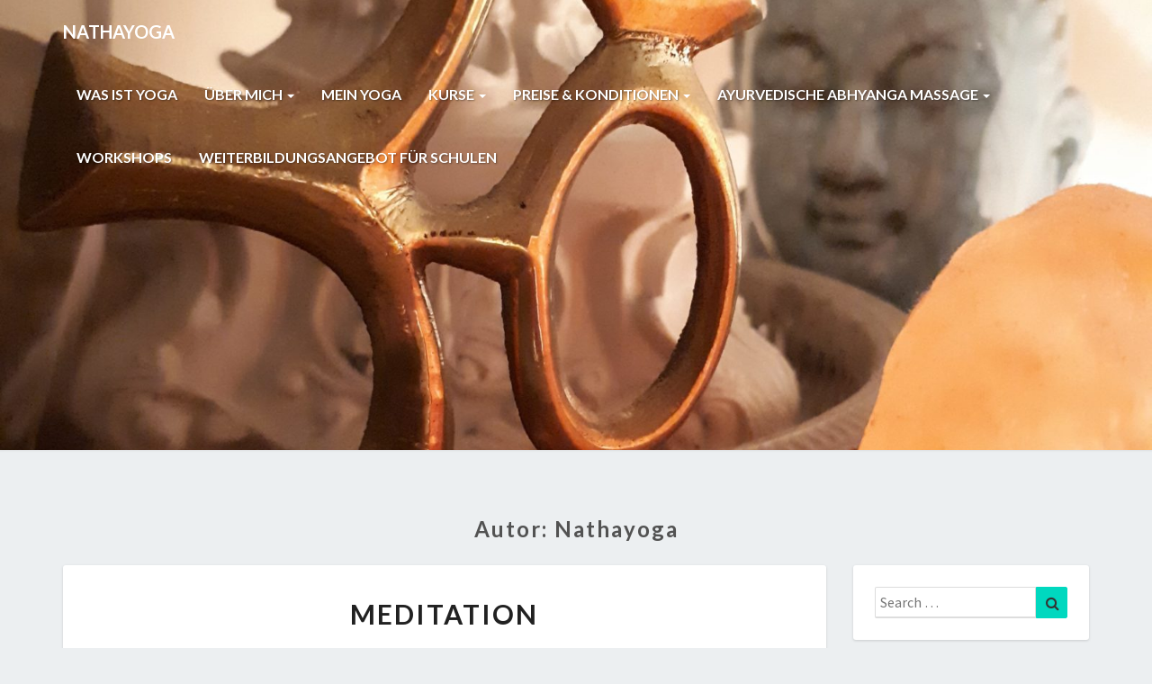

--- FILE ---
content_type: text/html; charset=UTF-8
request_url: http://www.nathayoga.ch/author/nhyoga/
body_size: 107211
content:
<!DOCTYPE html>
<html xmlns="http://www.w3.org/1999/xhtml" lang="de-CH">
<head>
  <meta charset="UTF-8" />
  <meta name="viewport" content="width=device-width" />
  <link rel="profile" href="http://gmpg.org/xfn/11" />
  <link rel="pingback" href="http://www.nathayoga.ch/xmlrpc.php" />

  <title>nathayoga &#8211; NathaYoga</title>
<meta name='robots' content='max-image-preview:large' />
<link rel='dns-prefetch' href='//fonts.googleapis.com' />
<link rel="alternate" type="application/rss+xml" title="NathaYoga &raquo; Feed" href="http://www.nathayoga.ch/feed/" />
<link rel="alternate" type="application/rss+xml" title="NathaYoga &raquo; Kommentar-Feed" href="http://www.nathayoga.ch/comments/feed/" />
<link rel="alternate" type="application/rss+xml" title="NathaYoga &raquo; Feed für Beiträge von nathayoga" href="http://www.nathayoga.ch/author/nhyoga/feed/" />
<style id='wp-img-auto-sizes-contain-inline-css' type='text/css'>
img:is([sizes=auto i],[sizes^="auto," i]){contain-intrinsic-size:3000px 1500px}
/*# sourceURL=wp-img-auto-sizes-contain-inline-css */
</style>
<style id='wp-emoji-styles-inline-css' type='text/css'>

	img.wp-smiley, img.emoji {
		display: inline !important;
		border: none !important;
		box-shadow: none !important;
		height: 1em !important;
		width: 1em !important;
		margin: 0 0.07em !important;
		vertical-align: -0.1em !important;
		background: none !important;
		padding: 0 !important;
	}
/*# sourceURL=wp-emoji-styles-inline-css */
</style>
<style id='wp-block-library-inline-css' type='text/css'>
:root{--wp-block-synced-color:#7a00df;--wp-block-synced-color--rgb:122,0,223;--wp-bound-block-color:var(--wp-block-synced-color);--wp-editor-canvas-background:#ddd;--wp-admin-theme-color:#007cba;--wp-admin-theme-color--rgb:0,124,186;--wp-admin-theme-color-darker-10:#006ba1;--wp-admin-theme-color-darker-10--rgb:0,107,160.5;--wp-admin-theme-color-darker-20:#005a87;--wp-admin-theme-color-darker-20--rgb:0,90,135;--wp-admin-border-width-focus:2px}@media (min-resolution:192dpi){:root{--wp-admin-border-width-focus:1.5px}}.wp-element-button{cursor:pointer}:root .has-very-light-gray-background-color{background-color:#eee}:root .has-very-dark-gray-background-color{background-color:#313131}:root .has-very-light-gray-color{color:#eee}:root .has-very-dark-gray-color{color:#313131}:root .has-vivid-green-cyan-to-vivid-cyan-blue-gradient-background{background:linear-gradient(135deg,#00d084,#0693e3)}:root .has-purple-crush-gradient-background{background:linear-gradient(135deg,#34e2e4,#4721fb 50%,#ab1dfe)}:root .has-hazy-dawn-gradient-background{background:linear-gradient(135deg,#faaca8,#dad0ec)}:root .has-subdued-olive-gradient-background{background:linear-gradient(135deg,#fafae1,#67a671)}:root .has-atomic-cream-gradient-background{background:linear-gradient(135deg,#fdd79a,#004a59)}:root .has-nightshade-gradient-background{background:linear-gradient(135deg,#330968,#31cdcf)}:root .has-midnight-gradient-background{background:linear-gradient(135deg,#020381,#2874fc)}:root{--wp--preset--font-size--normal:16px;--wp--preset--font-size--huge:42px}.has-regular-font-size{font-size:1em}.has-larger-font-size{font-size:2.625em}.has-normal-font-size{font-size:var(--wp--preset--font-size--normal)}.has-huge-font-size{font-size:var(--wp--preset--font-size--huge)}.has-text-align-center{text-align:center}.has-text-align-left{text-align:left}.has-text-align-right{text-align:right}.has-fit-text{white-space:nowrap!important}#end-resizable-editor-section{display:none}.aligncenter{clear:both}.items-justified-left{justify-content:flex-start}.items-justified-center{justify-content:center}.items-justified-right{justify-content:flex-end}.items-justified-space-between{justify-content:space-between}.screen-reader-text{border:0;clip-path:inset(50%);height:1px;margin:-1px;overflow:hidden;padding:0;position:absolute;width:1px;word-wrap:normal!important}.screen-reader-text:focus{background-color:#ddd;clip-path:none;color:#444;display:block;font-size:1em;height:auto;left:5px;line-height:normal;padding:15px 23px 14px;text-decoration:none;top:5px;width:auto;z-index:100000}html :where(.has-border-color){border-style:solid}html :where([style*=border-top-color]){border-top-style:solid}html :where([style*=border-right-color]){border-right-style:solid}html :where([style*=border-bottom-color]){border-bottom-style:solid}html :where([style*=border-left-color]){border-left-style:solid}html :where([style*=border-width]){border-style:solid}html :where([style*=border-top-width]){border-top-style:solid}html :where([style*=border-right-width]){border-right-style:solid}html :where([style*=border-bottom-width]){border-bottom-style:solid}html :where([style*=border-left-width]){border-left-style:solid}html :where(img[class*=wp-image-]){height:auto;max-width:100%}:where(figure){margin:0 0 1em}html :where(.is-position-sticky){--wp-admin--admin-bar--position-offset:var(--wp-admin--admin-bar--height,0px)}@media screen and (max-width:600px){html :where(.is-position-sticky){--wp-admin--admin-bar--position-offset:0px}}

/*# sourceURL=wp-block-library-inline-css */
</style><link rel='stylesheet' id='wp-block-cover-css' href='http://www.nathayoga.ch/wp-includes/blocks/cover/style.min.css?ver=6.9' type='text/css' media='all' />
<style id='wp-block-gallery-inline-css' type='text/css'>
.blocks-gallery-grid:not(.has-nested-images),.wp-block-gallery:not(.has-nested-images){display:flex;flex-wrap:wrap;list-style-type:none;margin:0;padding:0}.blocks-gallery-grid:not(.has-nested-images) .blocks-gallery-image,.blocks-gallery-grid:not(.has-nested-images) .blocks-gallery-item,.wp-block-gallery:not(.has-nested-images) .blocks-gallery-image,.wp-block-gallery:not(.has-nested-images) .blocks-gallery-item{display:flex;flex-direction:column;flex-grow:1;justify-content:center;margin:0 1em 1em 0;position:relative;width:calc(50% - 1em)}.blocks-gallery-grid:not(.has-nested-images) .blocks-gallery-image:nth-of-type(2n),.blocks-gallery-grid:not(.has-nested-images) .blocks-gallery-item:nth-of-type(2n),.wp-block-gallery:not(.has-nested-images) .blocks-gallery-image:nth-of-type(2n),.wp-block-gallery:not(.has-nested-images) .blocks-gallery-item:nth-of-type(2n){margin-right:0}.blocks-gallery-grid:not(.has-nested-images) .blocks-gallery-image figure,.blocks-gallery-grid:not(.has-nested-images) .blocks-gallery-item figure,.wp-block-gallery:not(.has-nested-images) .blocks-gallery-image figure,.wp-block-gallery:not(.has-nested-images) .blocks-gallery-item figure{align-items:flex-end;display:flex;height:100%;justify-content:flex-start;margin:0}.blocks-gallery-grid:not(.has-nested-images) .blocks-gallery-image img,.blocks-gallery-grid:not(.has-nested-images) .blocks-gallery-item img,.wp-block-gallery:not(.has-nested-images) .blocks-gallery-image img,.wp-block-gallery:not(.has-nested-images) .blocks-gallery-item img{display:block;height:auto;max-width:100%;width:auto}.blocks-gallery-grid:not(.has-nested-images) .blocks-gallery-image figcaption,.blocks-gallery-grid:not(.has-nested-images) .blocks-gallery-item figcaption,.wp-block-gallery:not(.has-nested-images) .blocks-gallery-image figcaption,.wp-block-gallery:not(.has-nested-images) .blocks-gallery-item figcaption{background:linear-gradient(0deg,#000000b3,#0000004d 70%,#0000);bottom:0;box-sizing:border-box;color:#fff;font-size:.8em;margin:0;max-height:100%;overflow:auto;padding:3em .77em .7em;position:absolute;text-align:center;width:100%;z-index:2}.blocks-gallery-grid:not(.has-nested-images) .blocks-gallery-image figcaption img,.blocks-gallery-grid:not(.has-nested-images) .blocks-gallery-item figcaption img,.wp-block-gallery:not(.has-nested-images) .blocks-gallery-image figcaption img,.wp-block-gallery:not(.has-nested-images) .blocks-gallery-item figcaption img{display:inline}.blocks-gallery-grid:not(.has-nested-images) figcaption,.wp-block-gallery:not(.has-nested-images) figcaption{flex-grow:1}.blocks-gallery-grid:not(.has-nested-images).is-cropped .blocks-gallery-image a,.blocks-gallery-grid:not(.has-nested-images).is-cropped .blocks-gallery-image img,.blocks-gallery-grid:not(.has-nested-images).is-cropped .blocks-gallery-item a,.blocks-gallery-grid:not(.has-nested-images).is-cropped .blocks-gallery-item img,.wp-block-gallery:not(.has-nested-images).is-cropped .blocks-gallery-image a,.wp-block-gallery:not(.has-nested-images).is-cropped .blocks-gallery-image img,.wp-block-gallery:not(.has-nested-images).is-cropped .blocks-gallery-item a,.wp-block-gallery:not(.has-nested-images).is-cropped .blocks-gallery-item img{flex:1;height:100%;object-fit:cover;width:100%}.blocks-gallery-grid:not(.has-nested-images).columns-1 .blocks-gallery-image,.blocks-gallery-grid:not(.has-nested-images).columns-1 .blocks-gallery-item,.wp-block-gallery:not(.has-nested-images).columns-1 .blocks-gallery-image,.wp-block-gallery:not(.has-nested-images).columns-1 .blocks-gallery-item{margin-right:0;width:100%}@media (min-width:600px){.blocks-gallery-grid:not(.has-nested-images).columns-3 .blocks-gallery-image,.blocks-gallery-grid:not(.has-nested-images).columns-3 .blocks-gallery-item,.wp-block-gallery:not(.has-nested-images).columns-3 .blocks-gallery-image,.wp-block-gallery:not(.has-nested-images).columns-3 .blocks-gallery-item{margin-right:1em;width:calc(33.33333% - .66667em)}.blocks-gallery-grid:not(.has-nested-images).columns-4 .blocks-gallery-image,.blocks-gallery-grid:not(.has-nested-images).columns-4 .blocks-gallery-item,.wp-block-gallery:not(.has-nested-images).columns-4 .blocks-gallery-image,.wp-block-gallery:not(.has-nested-images).columns-4 .blocks-gallery-item{margin-right:1em;width:calc(25% - .75em)}.blocks-gallery-grid:not(.has-nested-images).columns-5 .blocks-gallery-image,.blocks-gallery-grid:not(.has-nested-images).columns-5 .blocks-gallery-item,.wp-block-gallery:not(.has-nested-images).columns-5 .blocks-gallery-image,.wp-block-gallery:not(.has-nested-images).columns-5 .blocks-gallery-item{margin-right:1em;width:calc(20% - .8em)}.blocks-gallery-grid:not(.has-nested-images).columns-6 .blocks-gallery-image,.blocks-gallery-grid:not(.has-nested-images).columns-6 .blocks-gallery-item,.wp-block-gallery:not(.has-nested-images).columns-6 .blocks-gallery-image,.wp-block-gallery:not(.has-nested-images).columns-6 .blocks-gallery-item{margin-right:1em;width:calc(16.66667% - .83333em)}.blocks-gallery-grid:not(.has-nested-images).columns-7 .blocks-gallery-image,.blocks-gallery-grid:not(.has-nested-images).columns-7 .blocks-gallery-item,.wp-block-gallery:not(.has-nested-images).columns-7 .blocks-gallery-image,.wp-block-gallery:not(.has-nested-images).columns-7 .blocks-gallery-item{margin-right:1em;width:calc(14.28571% - .85714em)}.blocks-gallery-grid:not(.has-nested-images).columns-8 .blocks-gallery-image,.blocks-gallery-grid:not(.has-nested-images).columns-8 .blocks-gallery-item,.wp-block-gallery:not(.has-nested-images).columns-8 .blocks-gallery-image,.wp-block-gallery:not(.has-nested-images).columns-8 .blocks-gallery-item{margin-right:1em;width:calc(12.5% - .875em)}.blocks-gallery-grid:not(.has-nested-images).columns-1 .blocks-gallery-image:nth-of-type(1n),.blocks-gallery-grid:not(.has-nested-images).columns-1 .blocks-gallery-item:nth-of-type(1n),.blocks-gallery-grid:not(.has-nested-images).columns-2 .blocks-gallery-image:nth-of-type(2n),.blocks-gallery-grid:not(.has-nested-images).columns-2 .blocks-gallery-item:nth-of-type(2n),.blocks-gallery-grid:not(.has-nested-images).columns-3 .blocks-gallery-image:nth-of-type(3n),.blocks-gallery-grid:not(.has-nested-images).columns-3 .blocks-gallery-item:nth-of-type(3n),.blocks-gallery-grid:not(.has-nested-images).columns-4 .blocks-gallery-image:nth-of-type(4n),.blocks-gallery-grid:not(.has-nested-images).columns-4 .blocks-gallery-item:nth-of-type(4n),.blocks-gallery-grid:not(.has-nested-images).columns-5 .blocks-gallery-image:nth-of-type(5n),.blocks-gallery-grid:not(.has-nested-images).columns-5 .blocks-gallery-item:nth-of-type(5n),.blocks-gallery-grid:not(.has-nested-images).columns-6 .blocks-gallery-image:nth-of-type(6n),.blocks-gallery-grid:not(.has-nested-images).columns-6 .blocks-gallery-item:nth-of-type(6n),.blocks-gallery-grid:not(.has-nested-images).columns-7 .blocks-gallery-image:nth-of-type(7n),.blocks-gallery-grid:not(.has-nested-images).columns-7 .blocks-gallery-item:nth-of-type(7n),.blocks-gallery-grid:not(.has-nested-images).columns-8 .blocks-gallery-image:nth-of-type(8n),.blocks-gallery-grid:not(.has-nested-images).columns-8 .blocks-gallery-item:nth-of-type(8n),.wp-block-gallery:not(.has-nested-images).columns-1 .blocks-gallery-image:nth-of-type(1n),.wp-block-gallery:not(.has-nested-images).columns-1 .blocks-gallery-item:nth-of-type(1n),.wp-block-gallery:not(.has-nested-images).columns-2 .blocks-gallery-image:nth-of-type(2n),.wp-block-gallery:not(.has-nested-images).columns-2 .blocks-gallery-item:nth-of-type(2n),.wp-block-gallery:not(.has-nested-images).columns-3 .blocks-gallery-image:nth-of-type(3n),.wp-block-gallery:not(.has-nested-images).columns-3 .blocks-gallery-item:nth-of-type(3n),.wp-block-gallery:not(.has-nested-images).columns-4 .blocks-gallery-image:nth-of-type(4n),.wp-block-gallery:not(.has-nested-images).columns-4 .blocks-gallery-item:nth-of-type(4n),.wp-block-gallery:not(.has-nested-images).columns-5 .blocks-gallery-image:nth-of-type(5n),.wp-block-gallery:not(.has-nested-images).columns-5 .blocks-gallery-item:nth-of-type(5n),.wp-block-gallery:not(.has-nested-images).columns-6 .blocks-gallery-image:nth-of-type(6n),.wp-block-gallery:not(.has-nested-images).columns-6 .blocks-gallery-item:nth-of-type(6n),.wp-block-gallery:not(.has-nested-images).columns-7 .blocks-gallery-image:nth-of-type(7n),.wp-block-gallery:not(.has-nested-images).columns-7 .blocks-gallery-item:nth-of-type(7n),.wp-block-gallery:not(.has-nested-images).columns-8 .blocks-gallery-image:nth-of-type(8n),.wp-block-gallery:not(.has-nested-images).columns-8 .blocks-gallery-item:nth-of-type(8n){margin-right:0}}.blocks-gallery-grid:not(.has-nested-images) .blocks-gallery-image:last-child,.blocks-gallery-grid:not(.has-nested-images) .blocks-gallery-item:last-child,.wp-block-gallery:not(.has-nested-images) .blocks-gallery-image:last-child,.wp-block-gallery:not(.has-nested-images) .blocks-gallery-item:last-child{margin-right:0}.blocks-gallery-grid:not(.has-nested-images).alignleft,.blocks-gallery-grid:not(.has-nested-images).alignright,.wp-block-gallery:not(.has-nested-images).alignleft,.wp-block-gallery:not(.has-nested-images).alignright{max-width:420px;width:100%}.blocks-gallery-grid:not(.has-nested-images).aligncenter .blocks-gallery-item figure,.wp-block-gallery:not(.has-nested-images).aligncenter .blocks-gallery-item figure{justify-content:center}.wp-block-gallery:not(.is-cropped) .blocks-gallery-item{align-self:flex-start}figure.wp-block-gallery.has-nested-images{align-items:normal}.wp-block-gallery.has-nested-images figure.wp-block-image:not(#individual-image){margin:0;width:calc(50% - var(--wp--style--unstable-gallery-gap, 16px)/2)}.wp-block-gallery.has-nested-images figure.wp-block-image{box-sizing:border-box;display:flex;flex-direction:column;flex-grow:1;justify-content:center;max-width:100%;position:relative}.wp-block-gallery.has-nested-images figure.wp-block-image>a,.wp-block-gallery.has-nested-images figure.wp-block-image>div{flex-direction:column;flex-grow:1;margin:0}.wp-block-gallery.has-nested-images figure.wp-block-image img{display:block;height:auto;max-width:100%!important;width:auto}.wp-block-gallery.has-nested-images figure.wp-block-image figcaption,.wp-block-gallery.has-nested-images figure.wp-block-image:has(figcaption):before{bottom:0;left:0;max-height:100%;position:absolute;right:0}.wp-block-gallery.has-nested-images figure.wp-block-image:has(figcaption):before{backdrop-filter:blur(3px);content:"";height:100%;-webkit-mask-image:linear-gradient(0deg,#000 20%,#0000);mask-image:linear-gradient(0deg,#000 20%,#0000);max-height:40%;pointer-events:none}.wp-block-gallery.has-nested-images figure.wp-block-image figcaption{box-sizing:border-box;color:#fff;font-size:13px;margin:0;overflow:auto;padding:1em;text-align:center;text-shadow:0 0 1.5px #000}.wp-block-gallery.has-nested-images figure.wp-block-image figcaption::-webkit-scrollbar{height:12px;width:12px}.wp-block-gallery.has-nested-images figure.wp-block-image figcaption::-webkit-scrollbar-track{background-color:initial}.wp-block-gallery.has-nested-images figure.wp-block-image figcaption::-webkit-scrollbar-thumb{background-clip:padding-box;background-color:initial;border:3px solid #0000;border-radius:8px}.wp-block-gallery.has-nested-images figure.wp-block-image figcaption:focus-within::-webkit-scrollbar-thumb,.wp-block-gallery.has-nested-images figure.wp-block-image figcaption:focus::-webkit-scrollbar-thumb,.wp-block-gallery.has-nested-images figure.wp-block-image figcaption:hover::-webkit-scrollbar-thumb{background-color:#fffc}.wp-block-gallery.has-nested-images figure.wp-block-image figcaption{scrollbar-color:#0000 #0000;scrollbar-gutter:stable both-edges;scrollbar-width:thin}.wp-block-gallery.has-nested-images figure.wp-block-image figcaption:focus,.wp-block-gallery.has-nested-images figure.wp-block-image figcaption:focus-within,.wp-block-gallery.has-nested-images figure.wp-block-image figcaption:hover{scrollbar-color:#fffc #0000}.wp-block-gallery.has-nested-images figure.wp-block-image figcaption{will-change:transform}@media (hover:none){.wp-block-gallery.has-nested-images figure.wp-block-image figcaption{scrollbar-color:#fffc #0000}}.wp-block-gallery.has-nested-images figure.wp-block-image figcaption{background:linear-gradient(0deg,#0006,#0000)}.wp-block-gallery.has-nested-images figure.wp-block-image figcaption img{display:inline}.wp-block-gallery.has-nested-images figure.wp-block-image figcaption a{color:inherit}.wp-block-gallery.has-nested-images figure.wp-block-image.has-custom-border img{box-sizing:border-box}.wp-block-gallery.has-nested-images figure.wp-block-image.has-custom-border>a,.wp-block-gallery.has-nested-images figure.wp-block-image.has-custom-border>div,.wp-block-gallery.has-nested-images figure.wp-block-image.is-style-rounded>a,.wp-block-gallery.has-nested-images figure.wp-block-image.is-style-rounded>div{flex:1 1 auto}.wp-block-gallery.has-nested-images figure.wp-block-image.has-custom-border figcaption,.wp-block-gallery.has-nested-images figure.wp-block-image.is-style-rounded figcaption{background:none;color:inherit;flex:initial;margin:0;padding:10px 10px 9px;position:relative;text-shadow:none}.wp-block-gallery.has-nested-images figure.wp-block-image.has-custom-border:before,.wp-block-gallery.has-nested-images figure.wp-block-image.is-style-rounded:before{content:none}.wp-block-gallery.has-nested-images figcaption{flex-basis:100%;flex-grow:1;text-align:center}.wp-block-gallery.has-nested-images:not(.is-cropped) figure.wp-block-image:not(#individual-image){margin-bottom:auto;margin-top:0}.wp-block-gallery.has-nested-images.is-cropped figure.wp-block-image:not(#individual-image){align-self:inherit}.wp-block-gallery.has-nested-images.is-cropped figure.wp-block-image:not(#individual-image)>a,.wp-block-gallery.has-nested-images.is-cropped figure.wp-block-image:not(#individual-image)>div:not(.components-drop-zone){display:flex}.wp-block-gallery.has-nested-images.is-cropped figure.wp-block-image:not(#individual-image) a,.wp-block-gallery.has-nested-images.is-cropped figure.wp-block-image:not(#individual-image) img{flex:1 0 0%;height:100%;object-fit:cover;width:100%}.wp-block-gallery.has-nested-images.columns-1 figure.wp-block-image:not(#individual-image){width:100%}@media (min-width:600px){.wp-block-gallery.has-nested-images.columns-3 figure.wp-block-image:not(#individual-image){width:calc(33.33333% - var(--wp--style--unstable-gallery-gap, 16px)*.66667)}.wp-block-gallery.has-nested-images.columns-4 figure.wp-block-image:not(#individual-image){width:calc(25% - var(--wp--style--unstable-gallery-gap, 16px)*.75)}.wp-block-gallery.has-nested-images.columns-5 figure.wp-block-image:not(#individual-image){width:calc(20% - var(--wp--style--unstable-gallery-gap, 16px)*.8)}.wp-block-gallery.has-nested-images.columns-6 figure.wp-block-image:not(#individual-image){width:calc(16.66667% - var(--wp--style--unstable-gallery-gap, 16px)*.83333)}.wp-block-gallery.has-nested-images.columns-7 figure.wp-block-image:not(#individual-image){width:calc(14.28571% - var(--wp--style--unstable-gallery-gap, 16px)*.85714)}.wp-block-gallery.has-nested-images.columns-8 figure.wp-block-image:not(#individual-image){width:calc(12.5% - var(--wp--style--unstable-gallery-gap, 16px)*.875)}.wp-block-gallery.has-nested-images.columns-default figure.wp-block-image:not(#individual-image){width:calc(33.33% - var(--wp--style--unstable-gallery-gap, 16px)*.66667)}.wp-block-gallery.has-nested-images.columns-default figure.wp-block-image:not(#individual-image):first-child:nth-last-child(2),.wp-block-gallery.has-nested-images.columns-default figure.wp-block-image:not(#individual-image):first-child:nth-last-child(2)~figure.wp-block-image:not(#individual-image){width:calc(50% - var(--wp--style--unstable-gallery-gap, 16px)*.5)}.wp-block-gallery.has-nested-images.columns-default figure.wp-block-image:not(#individual-image):first-child:last-child{width:100%}}.wp-block-gallery.has-nested-images.alignleft,.wp-block-gallery.has-nested-images.alignright{max-width:420px;width:100%}.wp-block-gallery.has-nested-images.aligncenter{justify-content:center}
/*# sourceURL=http://www.nathayoga.ch/wp-includes/blocks/gallery/style.min.css */
</style>
<style id='wp-block-heading-inline-css' type='text/css'>
h1:where(.wp-block-heading).has-background,h2:where(.wp-block-heading).has-background,h3:where(.wp-block-heading).has-background,h4:where(.wp-block-heading).has-background,h5:where(.wp-block-heading).has-background,h6:where(.wp-block-heading).has-background{padding:1.25em 2.375em}h1.has-text-align-left[style*=writing-mode]:where([style*=vertical-lr]),h1.has-text-align-right[style*=writing-mode]:where([style*=vertical-rl]),h2.has-text-align-left[style*=writing-mode]:where([style*=vertical-lr]),h2.has-text-align-right[style*=writing-mode]:where([style*=vertical-rl]),h3.has-text-align-left[style*=writing-mode]:where([style*=vertical-lr]),h3.has-text-align-right[style*=writing-mode]:where([style*=vertical-rl]),h4.has-text-align-left[style*=writing-mode]:where([style*=vertical-lr]),h4.has-text-align-right[style*=writing-mode]:where([style*=vertical-rl]),h5.has-text-align-left[style*=writing-mode]:where([style*=vertical-lr]),h5.has-text-align-right[style*=writing-mode]:where([style*=vertical-rl]),h6.has-text-align-left[style*=writing-mode]:where([style*=vertical-lr]),h6.has-text-align-right[style*=writing-mode]:where([style*=vertical-rl]){rotate:180deg}
/*# sourceURL=http://www.nathayoga.ch/wp-includes/blocks/heading/style.min.css */
</style>
<style id='wp-block-image-inline-css' type='text/css'>
.wp-block-image>a,.wp-block-image>figure>a{display:inline-block}.wp-block-image img{box-sizing:border-box;height:auto;max-width:100%;vertical-align:bottom}@media not (prefers-reduced-motion){.wp-block-image img.hide{visibility:hidden}.wp-block-image img.show{animation:show-content-image .4s}}.wp-block-image[style*=border-radius] img,.wp-block-image[style*=border-radius]>a{border-radius:inherit}.wp-block-image.has-custom-border img{box-sizing:border-box}.wp-block-image.aligncenter{text-align:center}.wp-block-image.alignfull>a,.wp-block-image.alignwide>a{width:100%}.wp-block-image.alignfull img,.wp-block-image.alignwide img{height:auto;width:100%}.wp-block-image .aligncenter,.wp-block-image .alignleft,.wp-block-image .alignright,.wp-block-image.aligncenter,.wp-block-image.alignleft,.wp-block-image.alignright{display:table}.wp-block-image .aligncenter>figcaption,.wp-block-image .alignleft>figcaption,.wp-block-image .alignright>figcaption,.wp-block-image.aligncenter>figcaption,.wp-block-image.alignleft>figcaption,.wp-block-image.alignright>figcaption{caption-side:bottom;display:table-caption}.wp-block-image .alignleft{float:left;margin:.5em 1em .5em 0}.wp-block-image .alignright{float:right;margin:.5em 0 .5em 1em}.wp-block-image .aligncenter{margin-left:auto;margin-right:auto}.wp-block-image :where(figcaption){margin-bottom:1em;margin-top:.5em}.wp-block-image.is-style-circle-mask img{border-radius:9999px}@supports ((-webkit-mask-image:none) or (mask-image:none)) or (-webkit-mask-image:none){.wp-block-image.is-style-circle-mask img{border-radius:0;-webkit-mask-image:url('data:image/svg+xml;utf8,<svg viewBox="0 0 100 100" xmlns="http://www.w3.org/2000/svg"><circle cx="50" cy="50" r="50"/></svg>');mask-image:url('data:image/svg+xml;utf8,<svg viewBox="0 0 100 100" xmlns="http://www.w3.org/2000/svg"><circle cx="50" cy="50" r="50"/></svg>');mask-mode:alpha;-webkit-mask-position:center;mask-position:center;-webkit-mask-repeat:no-repeat;mask-repeat:no-repeat;-webkit-mask-size:contain;mask-size:contain}}:root :where(.wp-block-image.is-style-rounded img,.wp-block-image .is-style-rounded img){border-radius:9999px}.wp-block-image figure{margin:0}.wp-lightbox-container{display:flex;flex-direction:column;position:relative}.wp-lightbox-container img{cursor:zoom-in}.wp-lightbox-container img:hover+button{opacity:1}.wp-lightbox-container button{align-items:center;backdrop-filter:blur(16px) saturate(180%);background-color:#5a5a5a40;border:none;border-radius:4px;cursor:zoom-in;display:flex;height:20px;justify-content:center;opacity:0;padding:0;position:absolute;right:16px;text-align:center;top:16px;width:20px;z-index:100}@media not (prefers-reduced-motion){.wp-lightbox-container button{transition:opacity .2s ease}}.wp-lightbox-container button:focus-visible{outline:3px auto #5a5a5a40;outline:3px auto -webkit-focus-ring-color;outline-offset:3px}.wp-lightbox-container button:hover{cursor:pointer;opacity:1}.wp-lightbox-container button:focus{opacity:1}.wp-lightbox-container button:focus,.wp-lightbox-container button:hover,.wp-lightbox-container button:not(:hover):not(:active):not(.has-background){background-color:#5a5a5a40;border:none}.wp-lightbox-overlay{box-sizing:border-box;cursor:zoom-out;height:100vh;left:0;overflow:hidden;position:fixed;top:0;visibility:hidden;width:100%;z-index:100000}.wp-lightbox-overlay .close-button{align-items:center;cursor:pointer;display:flex;justify-content:center;min-height:40px;min-width:40px;padding:0;position:absolute;right:calc(env(safe-area-inset-right) + 16px);top:calc(env(safe-area-inset-top) + 16px);z-index:5000000}.wp-lightbox-overlay .close-button:focus,.wp-lightbox-overlay .close-button:hover,.wp-lightbox-overlay .close-button:not(:hover):not(:active):not(.has-background){background:none;border:none}.wp-lightbox-overlay .lightbox-image-container{height:var(--wp--lightbox-container-height);left:50%;overflow:hidden;position:absolute;top:50%;transform:translate(-50%,-50%);transform-origin:top left;width:var(--wp--lightbox-container-width);z-index:9999999999}.wp-lightbox-overlay .wp-block-image{align-items:center;box-sizing:border-box;display:flex;height:100%;justify-content:center;margin:0;position:relative;transform-origin:0 0;width:100%;z-index:3000000}.wp-lightbox-overlay .wp-block-image img{height:var(--wp--lightbox-image-height);min-height:var(--wp--lightbox-image-height);min-width:var(--wp--lightbox-image-width);width:var(--wp--lightbox-image-width)}.wp-lightbox-overlay .wp-block-image figcaption{display:none}.wp-lightbox-overlay button{background:none;border:none}.wp-lightbox-overlay .scrim{background-color:#fff;height:100%;opacity:.9;position:absolute;width:100%;z-index:2000000}.wp-lightbox-overlay.active{visibility:visible}@media not (prefers-reduced-motion){.wp-lightbox-overlay.active{animation:turn-on-visibility .25s both}.wp-lightbox-overlay.active img{animation:turn-on-visibility .35s both}.wp-lightbox-overlay.show-closing-animation:not(.active){animation:turn-off-visibility .35s both}.wp-lightbox-overlay.show-closing-animation:not(.active) img{animation:turn-off-visibility .25s both}.wp-lightbox-overlay.zoom.active{animation:none;opacity:1;visibility:visible}.wp-lightbox-overlay.zoom.active .lightbox-image-container{animation:lightbox-zoom-in .4s}.wp-lightbox-overlay.zoom.active .lightbox-image-container img{animation:none}.wp-lightbox-overlay.zoom.active .scrim{animation:turn-on-visibility .4s forwards}.wp-lightbox-overlay.zoom.show-closing-animation:not(.active){animation:none}.wp-lightbox-overlay.zoom.show-closing-animation:not(.active) .lightbox-image-container{animation:lightbox-zoom-out .4s}.wp-lightbox-overlay.zoom.show-closing-animation:not(.active) .lightbox-image-container img{animation:none}.wp-lightbox-overlay.zoom.show-closing-animation:not(.active) .scrim{animation:turn-off-visibility .4s forwards}}@keyframes show-content-image{0%{visibility:hidden}99%{visibility:hidden}to{visibility:visible}}@keyframes turn-on-visibility{0%{opacity:0}to{opacity:1}}@keyframes turn-off-visibility{0%{opacity:1;visibility:visible}99%{opacity:0;visibility:visible}to{opacity:0;visibility:hidden}}@keyframes lightbox-zoom-in{0%{transform:translate(calc((-100vw + var(--wp--lightbox-scrollbar-width))/2 + var(--wp--lightbox-initial-left-position)),calc(-50vh + var(--wp--lightbox-initial-top-position))) scale(var(--wp--lightbox-scale))}to{transform:translate(-50%,-50%) scale(1)}}@keyframes lightbox-zoom-out{0%{transform:translate(-50%,-50%) scale(1);visibility:visible}99%{visibility:visible}to{transform:translate(calc((-100vw + var(--wp--lightbox-scrollbar-width))/2 + var(--wp--lightbox-initial-left-position)),calc(-50vh + var(--wp--lightbox-initial-top-position))) scale(var(--wp--lightbox-scale));visibility:hidden}}
/*# sourceURL=http://www.nathayoga.ch/wp-includes/blocks/image/style.min.css */
</style>
<style id='wp-block-media-text-inline-css' type='text/css'>
.wp-block-media-text{box-sizing:border-box;
  /*!rtl:begin:ignore*/direction:ltr;
  /*!rtl:end:ignore*/display:grid;grid-template-columns:50% 1fr;grid-template-rows:auto}.wp-block-media-text.has-media-on-the-right{grid-template-columns:1fr 50%}.wp-block-media-text.is-vertically-aligned-top>.wp-block-media-text__content,.wp-block-media-text.is-vertically-aligned-top>.wp-block-media-text__media{align-self:start}.wp-block-media-text.is-vertically-aligned-center>.wp-block-media-text__content,.wp-block-media-text.is-vertically-aligned-center>.wp-block-media-text__media,.wp-block-media-text>.wp-block-media-text__content,.wp-block-media-text>.wp-block-media-text__media{align-self:center}.wp-block-media-text.is-vertically-aligned-bottom>.wp-block-media-text__content,.wp-block-media-text.is-vertically-aligned-bottom>.wp-block-media-text__media{align-self:end}.wp-block-media-text>.wp-block-media-text__media{
  /*!rtl:begin:ignore*/grid-column:1;grid-row:1;
  /*!rtl:end:ignore*/margin:0}.wp-block-media-text>.wp-block-media-text__content{direction:ltr;
  /*!rtl:begin:ignore*/grid-column:2;grid-row:1;
  /*!rtl:end:ignore*/padding:0 8%;word-break:break-word}.wp-block-media-text.has-media-on-the-right>.wp-block-media-text__media{
  /*!rtl:begin:ignore*/grid-column:2;grid-row:1
  /*!rtl:end:ignore*/}.wp-block-media-text.has-media-on-the-right>.wp-block-media-text__content{
  /*!rtl:begin:ignore*/grid-column:1;grid-row:1
  /*!rtl:end:ignore*/}.wp-block-media-text__media a{display:block}.wp-block-media-text__media img,.wp-block-media-text__media video{height:auto;max-width:unset;vertical-align:middle;width:100%}.wp-block-media-text.is-image-fill>.wp-block-media-text__media{background-size:cover;height:100%;min-height:250px}.wp-block-media-text.is-image-fill>.wp-block-media-text__media>a{display:block;height:100%}.wp-block-media-text.is-image-fill>.wp-block-media-text__media img{height:1px;margin:-1px;overflow:hidden;padding:0;position:absolute;width:1px;clip:rect(0,0,0,0);border:0}.wp-block-media-text.is-image-fill-element>.wp-block-media-text__media{height:100%;min-height:250px}.wp-block-media-text.is-image-fill-element>.wp-block-media-text__media>a{display:block;height:100%}.wp-block-media-text.is-image-fill-element>.wp-block-media-text__media img{height:100%;object-fit:cover;width:100%}@media (max-width:600px){.wp-block-media-text.is-stacked-on-mobile{grid-template-columns:100%!important}.wp-block-media-text.is-stacked-on-mobile>.wp-block-media-text__media{grid-column:1;grid-row:1}.wp-block-media-text.is-stacked-on-mobile>.wp-block-media-text__content{grid-column:1;grid-row:2}}
/*# sourceURL=http://www.nathayoga.ch/wp-includes/blocks/media-text/style.min.css */
</style>
<style id='wp-block-paragraph-inline-css' type='text/css'>
.is-small-text{font-size:.875em}.is-regular-text{font-size:1em}.is-large-text{font-size:2.25em}.is-larger-text{font-size:3em}.has-drop-cap:not(:focus):first-letter{float:left;font-size:8.4em;font-style:normal;font-weight:100;line-height:.68;margin:.05em .1em 0 0;text-transform:uppercase}body.rtl .has-drop-cap:not(:focus):first-letter{float:none;margin-left:.1em}p.has-drop-cap.has-background{overflow:hidden}:root :where(p.has-background){padding:1.25em 2.375em}:where(p.has-text-color:not(.has-link-color)) a{color:inherit}p.has-text-align-left[style*="writing-mode:vertical-lr"],p.has-text-align-right[style*="writing-mode:vertical-rl"]{rotate:180deg}
/*# sourceURL=http://www.nathayoga.ch/wp-includes/blocks/paragraph/style.min.css */
</style>
<style id='global-styles-inline-css' type='text/css'>
:root{--wp--preset--aspect-ratio--square: 1;--wp--preset--aspect-ratio--4-3: 4/3;--wp--preset--aspect-ratio--3-4: 3/4;--wp--preset--aspect-ratio--3-2: 3/2;--wp--preset--aspect-ratio--2-3: 2/3;--wp--preset--aspect-ratio--16-9: 16/9;--wp--preset--aspect-ratio--9-16: 9/16;--wp--preset--color--black: #000000;--wp--preset--color--cyan-bluish-gray: #abb8c3;--wp--preset--color--white: #ffffff;--wp--preset--color--pale-pink: #f78da7;--wp--preset--color--vivid-red: #cf2e2e;--wp--preset--color--luminous-vivid-orange: #ff6900;--wp--preset--color--luminous-vivid-amber: #fcb900;--wp--preset--color--light-green-cyan: #7bdcb5;--wp--preset--color--vivid-green-cyan: #00d084;--wp--preset--color--pale-cyan-blue: #8ed1fc;--wp--preset--color--vivid-cyan-blue: #0693e3;--wp--preset--color--vivid-purple: #9b51e0;--wp--preset--gradient--vivid-cyan-blue-to-vivid-purple: linear-gradient(135deg,rgb(6,147,227) 0%,rgb(155,81,224) 100%);--wp--preset--gradient--light-green-cyan-to-vivid-green-cyan: linear-gradient(135deg,rgb(122,220,180) 0%,rgb(0,208,130) 100%);--wp--preset--gradient--luminous-vivid-amber-to-luminous-vivid-orange: linear-gradient(135deg,rgb(252,185,0) 0%,rgb(255,105,0) 100%);--wp--preset--gradient--luminous-vivid-orange-to-vivid-red: linear-gradient(135deg,rgb(255,105,0) 0%,rgb(207,46,46) 100%);--wp--preset--gradient--very-light-gray-to-cyan-bluish-gray: linear-gradient(135deg,rgb(238,238,238) 0%,rgb(169,184,195) 100%);--wp--preset--gradient--cool-to-warm-spectrum: linear-gradient(135deg,rgb(74,234,220) 0%,rgb(151,120,209) 20%,rgb(207,42,186) 40%,rgb(238,44,130) 60%,rgb(251,105,98) 80%,rgb(254,248,76) 100%);--wp--preset--gradient--blush-light-purple: linear-gradient(135deg,rgb(255,206,236) 0%,rgb(152,150,240) 100%);--wp--preset--gradient--blush-bordeaux: linear-gradient(135deg,rgb(254,205,165) 0%,rgb(254,45,45) 50%,rgb(107,0,62) 100%);--wp--preset--gradient--luminous-dusk: linear-gradient(135deg,rgb(255,203,112) 0%,rgb(199,81,192) 50%,rgb(65,88,208) 100%);--wp--preset--gradient--pale-ocean: linear-gradient(135deg,rgb(255,245,203) 0%,rgb(182,227,212) 50%,rgb(51,167,181) 100%);--wp--preset--gradient--electric-grass: linear-gradient(135deg,rgb(202,248,128) 0%,rgb(113,206,126) 100%);--wp--preset--gradient--midnight: linear-gradient(135deg,rgb(2,3,129) 0%,rgb(40,116,252) 100%);--wp--preset--font-size--small: 13px;--wp--preset--font-size--medium: 20px;--wp--preset--font-size--large: 36px;--wp--preset--font-size--x-large: 42px;--wp--preset--spacing--20: 0.44rem;--wp--preset--spacing--30: 0.67rem;--wp--preset--spacing--40: 1rem;--wp--preset--spacing--50: 1.5rem;--wp--preset--spacing--60: 2.25rem;--wp--preset--spacing--70: 3.38rem;--wp--preset--spacing--80: 5.06rem;--wp--preset--shadow--natural: 6px 6px 9px rgba(0, 0, 0, 0.2);--wp--preset--shadow--deep: 12px 12px 50px rgba(0, 0, 0, 0.4);--wp--preset--shadow--sharp: 6px 6px 0px rgba(0, 0, 0, 0.2);--wp--preset--shadow--outlined: 6px 6px 0px -3px rgb(255, 255, 255), 6px 6px rgb(0, 0, 0);--wp--preset--shadow--crisp: 6px 6px 0px rgb(0, 0, 0);}:where(.is-layout-flex){gap: 0.5em;}:where(.is-layout-grid){gap: 0.5em;}body .is-layout-flex{display: flex;}.is-layout-flex{flex-wrap: wrap;align-items: center;}.is-layout-flex > :is(*, div){margin: 0;}body .is-layout-grid{display: grid;}.is-layout-grid > :is(*, div){margin: 0;}:where(.wp-block-columns.is-layout-flex){gap: 2em;}:where(.wp-block-columns.is-layout-grid){gap: 2em;}:where(.wp-block-post-template.is-layout-flex){gap: 1.25em;}:where(.wp-block-post-template.is-layout-grid){gap: 1.25em;}.has-black-color{color: var(--wp--preset--color--black) !important;}.has-cyan-bluish-gray-color{color: var(--wp--preset--color--cyan-bluish-gray) !important;}.has-white-color{color: var(--wp--preset--color--white) !important;}.has-pale-pink-color{color: var(--wp--preset--color--pale-pink) !important;}.has-vivid-red-color{color: var(--wp--preset--color--vivid-red) !important;}.has-luminous-vivid-orange-color{color: var(--wp--preset--color--luminous-vivid-orange) !important;}.has-luminous-vivid-amber-color{color: var(--wp--preset--color--luminous-vivid-amber) !important;}.has-light-green-cyan-color{color: var(--wp--preset--color--light-green-cyan) !important;}.has-vivid-green-cyan-color{color: var(--wp--preset--color--vivid-green-cyan) !important;}.has-pale-cyan-blue-color{color: var(--wp--preset--color--pale-cyan-blue) !important;}.has-vivid-cyan-blue-color{color: var(--wp--preset--color--vivid-cyan-blue) !important;}.has-vivid-purple-color{color: var(--wp--preset--color--vivid-purple) !important;}.has-black-background-color{background-color: var(--wp--preset--color--black) !important;}.has-cyan-bluish-gray-background-color{background-color: var(--wp--preset--color--cyan-bluish-gray) !important;}.has-white-background-color{background-color: var(--wp--preset--color--white) !important;}.has-pale-pink-background-color{background-color: var(--wp--preset--color--pale-pink) !important;}.has-vivid-red-background-color{background-color: var(--wp--preset--color--vivid-red) !important;}.has-luminous-vivid-orange-background-color{background-color: var(--wp--preset--color--luminous-vivid-orange) !important;}.has-luminous-vivid-amber-background-color{background-color: var(--wp--preset--color--luminous-vivid-amber) !important;}.has-light-green-cyan-background-color{background-color: var(--wp--preset--color--light-green-cyan) !important;}.has-vivid-green-cyan-background-color{background-color: var(--wp--preset--color--vivid-green-cyan) !important;}.has-pale-cyan-blue-background-color{background-color: var(--wp--preset--color--pale-cyan-blue) !important;}.has-vivid-cyan-blue-background-color{background-color: var(--wp--preset--color--vivid-cyan-blue) !important;}.has-vivid-purple-background-color{background-color: var(--wp--preset--color--vivid-purple) !important;}.has-black-border-color{border-color: var(--wp--preset--color--black) !important;}.has-cyan-bluish-gray-border-color{border-color: var(--wp--preset--color--cyan-bluish-gray) !important;}.has-white-border-color{border-color: var(--wp--preset--color--white) !important;}.has-pale-pink-border-color{border-color: var(--wp--preset--color--pale-pink) !important;}.has-vivid-red-border-color{border-color: var(--wp--preset--color--vivid-red) !important;}.has-luminous-vivid-orange-border-color{border-color: var(--wp--preset--color--luminous-vivid-orange) !important;}.has-luminous-vivid-amber-border-color{border-color: var(--wp--preset--color--luminous-vivid-amber) !important;}.has-light-green-cyan-border-color{border-color: var(--wp--preset--color--light-green-cyan) !important;}.has-vivid-green-cyan-border-color{border-color: var(--wp--preset--color--vivid-green-cyan) !important;}.has-pale-cyan-blue-border-color{border-color: var(--wp--preset--color--pale-cyan-blue) !important;}.has-vivid-cyan-blue-border-color{border-color: var(--wp--preset--color--vivid-cyan-blue) !important;}.has-vivid-purple-border-color{border-color: var(--wp--preset--color--vivid-purple) !important;}.has-vivid-cyan-blue-to-vivid-purple-gradient-background{background: var(--wp--preset--gradient--vivid-cyan-blue-to-vivid-purple) !important;}.has-light-green-cyan-to-vivid-green-cyan-gradient-background{background: var(--wp--preset--gradient--light-green-cyan-to-vivid-green-cyan) !important;}.has-luminous-vivid-amber-to-luminous-vivid-orange-gradient-background{background: var(--wp--preset--gradient--luminous-vivid-amber-to-luminous-vivid-orange) !important;}.has-luminous-vivid-orange-to-vivid-red-gradient-background{background: var(--wp--preset--gradient--luminous-vivid-orange-to-vivid-red) !important;}.has-very-light-gray-to-cyan-bluish-gray-gradient-background{background: var(--wp--preset--gradient--very-light-gray-to-cyan-bluish-gray) !important;}.has-cool-to-warm-spectrum-gradient-background{background: var(--wp--preset--gradient--cool-to-warm-spectrum) !important;}.has-blush-light-purple-gradient-background{background: var(--wp--preset--gradient--blush-light-purple) !important;}.has-blush-bordeaux-gradient-background{background: var(--wp--preset--gradient--blush-bordeaux) !important;}.has-luminous-dusk-gradient-background{background: var(--wp--preset--gradient--luminous-dusk) !important;}.has-pale-ocean-gradient-background{background: var(--wp--preset--gradient--pale-ocean) !important;}.has-electric-grass-gradient-background{background: var(--wp--preset--gradient--electric-grass) !important;}.has-midnight-gradient-background{background: var(--wp--preset--gradient--midnight) !important;}.has-small-font-size{font-size: var(--wp--preset--font-size--small) !important;}.has-medium-font-size{font-size: var(--wp--preset--font-size--medium) !important;}.has-large-font-size{font-size: var(--wp--preset--font-size--large) !important;}.has-x-large-font-size{font-size: var(--wp--preset--font-size--x-large) !important;}
/*# sourceURL=global-styles-inline-css */
</style>
<style id='core-block-supports-inline-css' type='text/css'>
.wp-block-gallery.wp-block-gallery-1{--wp--style--unstable-gallery-gap:var( --wp--style--gallery-gap-default, var( --gallery-block--gutter-size, var( --wp--style--block-gap, 0.5em ) ) );gap:var( --wp--style--gallery-gap-default, var( --gallery-block--gutter-size, var( --wp--style--block-gap, 0.5em ) ) );}.wp-block-gallery.wp-block-gallery-2{--wp--style--unstable-gallery-gap:var( --wp--style--gallery-gap-default, var( --gallery-block--gutter-size, var( --wp--style--block-gap, 0.5em ) ) );gap:var( --wp--style--gallery-gap-default, var( --gallery-block--gutter-size, var( --wp--style--block-gap, 0.5em ) ) );}
/*# sourceURL=core-block-supports-inline-css */
</style>

<style id='classic-theme-styles-inline-css' type='text/css'>
/*! This file is auto-generated */
.wp-block-button__link{color:#fff;background-color:#32373c;border-radius:9999px;box-shadow:none;text-decoration:none;padding:calc(.667em + 2px) calc(1.333em + 2px);font-size:1.125em}.wp-block-file__button{background:#32373c;color:#fff;text-decoration:none}
/*# sourceURL=/wp-includes/css/classic-themes.min.css */
</style>
<link rel='stylesheet' id='contact-form-7-css' href='http://www.nathayoga.ch/wp-content/plugins/contact-form-7/includes/css/styles.css?ver=6.1.4' type='text/css' media='all' />
<link rel='stylesheet' id='bootstrap-css' href='http://www.nathayoga.ch/wp-content/themes/lighthouse/css/bootstrap.css?ver=6.9' type='text/css' media='all' />
<link rel='stylesheet' id='lighthouse-style-css' href='http://www.nathayoga.ch/wp-content/themes/lighthouse/style.css?ver=6.9' type='text/css' media='all' />
<style id='lighthouse-style-inline-css' type='text/css'>
	/* Color Scheme */

	/* Accent Color */

	a:active,
	a:hover,
	a:focus {
		color: #00d8bf;
	}

	.navbar-default .navbar-nav > li > a:hover, .navbar-default .navbar-nav > li > a:focus {
		color: #00d8bf;
	}

	.navbar-default .navbar-toggle:hover, .navbar-default .navbar-toggle:focus {
		background-color: #00d8bf;
		background: #00d8bf;
		border-color:#00d8bf;
	}

	.navbar-default .navbar-nav > .active > a, .navbar-default .navbar-nav > .active > a:hover, .navbar-default .navbar-nav > .active > a:focus {
		color: #00d8bf !important;			
	}

	.dropdown-menu > .active > a, .dropdown-menu > .active > a:hover, .dropdown-menu > .active > a:focus {	    
		background-color: #00d8bf;
	}
	.btn, .btn-default:visited, .btn-default:active:hover, .btn-default.active:hover, .btn-default:active:focus, .btn-default.active:focus, .btn-default:active.focus, .btn-default.active.focus {
		background: #00d8bf;
	}

	.navbar-default .navbar-nav > .open > a, .navbar-default .navbar-nav > .open > a:hover, .navbar-default .navbar-nav > .open > a:focus {
		color: #00d8bf;
	}
	.cat-links a, .tags-links a {
		color: #00d8bf;
	}
	.navbar-default .navbar-nav > li > .dropdown-menu > li > a:hover,
	.navbar-default .navbar-nav > li > .dropdown-menu > li > a:focus {
		color: #fff;
		background-color: #00d8bf;
	}
	h5.entry-date a:hover {
		color: #00d8bf;
	}

	 #respond input#submit {
	background-color: #00d8bf;
	background: #00d8bf;
}
.navbar-default .navbar-nav .open .dropdown-menu > .active > a, .navbar-default .navbar-nav .open .dropdown-menu > .active > a:hover, .navbar-default .navbar-nav .open .dropdown-menu > .active > a:focus {
	background-color: #fff;

}
.top-widgets h3:after {
	display: block;
	max-width: 60px;
	background:  #00d8bf;
	height: 3px;
	content: ' ';
	margin: 0 auto;
	margin-top: 10px;
}
.bottom-widgets h3:after {
	display: block;
	max-width: 60px;
	background:  #00d8bf;
	height: 3px;
	content: ' ';
	margin: 0 auto;
	margin-top: 10px;
}
button:hover, button, button:active, button:focus {
	border: 1px solid #00d8bf;
	background-color:#00d8bf;
	background:#00d8bf;
}
.dropdown-menu .current-menu-item.current_page_item a, .dropdown-menu .current-menu-item.current_page_item a:hover, .dropdown-menu .current-menu-item.current_page_item a:active, .dropdown-menu .current-menu-item.current_page_item a:focus {
	background: #00d8bf !important;
	color:#fff !important
}
@media (max-width: 767px) {
	.navbar-default .navbar-nav .open .dropdown-menu > li > a:hover {
		background-color: #00d8bf;
		color: #fff;
	}
}
blockquote {
	border-left: 5px solid #00d8bf;
}
.sticky-post{
	background: #00d8bf;
	color:white;
}

.entry-title a:hover,
.entry-title a:focus{
	color: #00d8bf;
}

.entry-header .entry-meta::after{
	background: #00d8bf;
}

.post-password-form input[type="submit"], .post-password-form input[type="submit"]:hover, .post-password-form input[type="submit"]:focus, .post-password-form input[type="submit"]:active {
	background-color: #00d8bf;

}

.fa {
	color: #00d8bf;
}

.btn-default{
	border-bottom: 1px solid #00d8bf;
}

.btn-default:hover, .btn-default:focus{
	border-bottom: 1px solid #00d8bf;
	background-color: #00d8bf;
}

.nav-previous:hover, .nav-next:hover{
	border: 1px solid #00d8bf;
	background-color: #00d8bf;
}

.next-post a:hover,.prev-post a:hover{
	color: #00d8bf;
}

.posts-navigation .next-post a:hover .fa, .posts-navigation .prev-post a:hover .fa{
	color: #00d8bf;
}


#secondary .widget-title {
border-left: 3px solid #00d8bf;
}

	#secondary .widget a:hover,
	#secondary .widget a:focus{
color: #00d8bf;
}

	#secondary .widget_calendar tbody a {
background-color: #00d8bf;
color: #fff;
padding: 0.2em;
}

	#secondary .widget_calendar tbody a:hover{
background-color: #00d8bf;
color: #fff;
padding: 0.2em;
}	

/*# sourceURL=lighthouse-style-inline-css */
</style>
<link rel='stylesheet' id='font-awesome-css' href='http://www.nathayoga.ch/wp-content/themes/lighthouse/font-awesome/css/font-awesome.min.css?ver=6.9' type='text/css' media='all' />
<link rel='stylesheet' id='lighthousegooglefonts-css' href='//fonts.googleapis.com/css?family=Lato:400,300italic,700,700i|Source+Sans+Pro:400,400italic' type='text/css' media='all' />
<script type="text/javascript" src="http://www.nathayoga.ch/wp-includes/js/jquery/jquery.min.js?ver=3.7.1" id="jquery-core-js"></script>
<script type="text/javascript" src="http://www.nathayoga.ch/wp-includes/js/jquery/jquery-migrate.min.js?ver=3.4.1" id="jquery-migrate-js"></script>
<link rel="https://api.w.org/" href="http://www.nathayoga.ch/wp-json/" /><link rel="alternate" title="JSON" type="application/json" href="http://www.nathayoga.ch/wp-json/wp/v2/users/1" /><link rel="EditURI" type="application/rsd+xml" title="RSD" href="http://www.nathayoga.ch/xmlrpc.php?rsd" />
<meta name="generator" content="WordPress 6.9" />

	<style type="text/css">
	.site-header { background: ; }
	.footer-widgets h3 { color: ; }
	.site-footer { background: ; }
	.footer-widget-wrapper { background: ; }
	.row.site-info { color: ; }
	#secondary h3.widget-title, #secondary h4.widget-title { color: ; }
	#secondary .widget { background: ; }
	#secondary .widget a { color: ; }
	#secondary .widget li { border-color: #ffc107; }
   	.site-description, .site-title { color: ; }
	.site-title::after{ background-color: ; }
   	.site-description, .site-title { color: #8bd660; }
	.site-title::after{ background-color: #8bd660; }	
	.navbar-default { background-color: ; }
	.navbar-default .navbar-nav>li>a { color: ; }
	.navbar-default .navbar-brand { color: ; }
	h1.entry-title, .entry-header .entry-title a { color: ; }
	.entry-content, .entry-summary { color: #333333; }
	h5.entry-date, h5.entry-date a { color: #870849; }
	.top-widgets { background: ; }
	.top-widgets h3 { color: ; }
	.top-widgets, .top-widgets p { color: ; }
	.bottom-widgets { background: ; }
	.bottom-widgets h3 { color: ; }
	.bottom-widgets, .bottom-widgets p { color: ; }

	</style>
		<style type="text/css" id="lighthouse-header-css">
					.site-header {
					background: url(http://www.nathayoga.ch/wp-content/uploads/2018/11/cropped-20181128_185535-e1543520896604.jpg) no-repeat scroll top;
											background-size: cover;
						background-position:center;
						height: 500px
									}

				@media (min-width: 768px) and (max-width: 1024px){
					.site-header {
													background-size: cover;
							background-position:center;
							height: 350px;
										
					}
				}

				@media (max-width: 767px) {
					.site-header {
													background-size: cover;
							background-position:center;
							height: 300px;
										
					}
				}
				@media (max-width: 359px) {
					.site-header {
													background-size: cover;
							background-position:center;
							height: 200px;
												
					}
					
				}
				.site-header{
					-webkit-box-shadow: 0px 0px 2px 1px rgba(182,182,182,0.3);
			    	-moz-box-shadow: 0px 0px 2px 1px rgba(182,182,182,0.3);
			    	-o-box-shadow: 0px 0px 2px 1px rgba(182,182,182,0.3);
			    	box-shadow: 0px 0px 2px 1px rgba(182,182,182,0.3);
				}
  
	
	</style>
	<link rel="icon" href="http://www.nathayoga.ch/wp-content/uploads/2018/11/cropped-betende-Hände-2-32x32.png" sizes="32x32" />
<link rel="icon" href="http://www.nathayoga.ch/wp-content/uploads/2018/11/cropped-betende-Hände-2-192x192.png" sizes="192x192" />
<link rel="apple-touch-icon" href="http://www.nathayoga.ch/wp-content/uploads/2018/11/cropped-betende-Hände-2-180x180.png" />
<meta name="msapplication-TileImage" content="http://www.nathayoga.ch/wp-content/uploads/2018/11/cropped-betende-Hände-2-270x270.png" />
</head>

<body class="archive author author-nhyoga author-1 wp-theme-lighthouse">
  <div id="page" class="hfeed site">
    <header id="masthead"  role="banner">
      <nav class="navbar lh-nav-bg-transform navbar-default navbar-fixed-top navbar-left" role="navigation"> 
        <!-- Brand and toggle get grouped for better mobile display --> 
        <div class="container" id="navigation_menu">
          <div class="navbar-header"> 
                        <button type="button" class="navbar-toggle" data-toggle="collapse" data-target=".navbar-ex1-collapse"> 
              <span class="sr-only">Toggle Navigation</span> 
              <span class="icon-bar"></span> 
              <span class="icon-bar"></span> 
              <span class="icon-bar"></span> 
            </button> 
                        <a href="http://www.nathayoga.ch/">
              <div class="navbar-brand">NathaYoga</div>            </a>
          </div> 
          <div class="collapse navbar-collapse navbar-ex1-collapse"><ul id="menu-startseite" class="nav navbar-nav"><li id="menu-item-1658" class="menu-item menu-item-type-post_type menu-item-object-page menu-item-1658"><a title="WAS IST YOGA" href="http://www.nathayoga.ch/was-ist-yoga/">WAS IST YOGA</a></li>
<li id="menu-item-1662" class="menu-item menu-item-type-post_type menu-item-object-page menu-item-has-children menu-item-1662 dropdown"><a title="ÜBER MICH" href="http://www.nathayoga.ch/ueber-mich/" data-toggle="dropdown" class="dropdown-toggle">ÜBER MICH <span class="caret"></span></a>
<ul role="menu" class=" dropdown-menu">
	<li id="menu-item-1661" class="menu-item menu-item-type-post_type menu-item-object-page menu-item-1661"><a title="FOTOS" href="http://www.nathayoga.ch/fotos/">FOTOS</a></li>
</ul>
</li>
<li id="menu-item-1659" class="menu-item menu-item-type-post_type menu-item-object-page menu-item-1659"><a title="MEIN YOGA" href="http://www.nathayoga.ch/mein-yoga/">MEIN YOGA</a></li>
<li id="menu-item-1664" class="menu-item menu-item-type-post_type menu-item-object-page menu-item-has-children menu-item-1664 dropdown"><a title="KURSE" href="http://www.nathayoga.ch/kurse/" data-toggle="dropdown" class="dropdown-toggle">KURSE <span class="caret"></span></a>
<ul role="menu" class=" dropdown-menu">
	<li id="menu-item-1656" class="menu-item menu-item-type-post_type menu-item-object-page menu-item-1656"><a title="Hatha Yoga «everybody»" href="http://www.nathayoga.ch/hatha-yoga-everybody/">Hatha Yoga «everybody»</a></li>
	<li id="menu-item-1651" class="menu-item menu-item-type-post_type menu-item-object-page menu-item-1651"><a title="GENTLE YOGA" href="http://www.nathayoga.ch/gentle-yoga/">GENTLE YOGA</a></li>
	<li id="menu-item-1665" class="menu-item menu-item-type-post_type menu-item-object-page menu-item-1665"><a title="«Senioren 50+ golden age»" href="http://www.nathayoga.ch/kurse/mein-yoga-senioren-50-golden-age/">«Senioren 50+ golden age»</a></li>
	<li id="menu-item-1655" class="menu-item menu-item-type-post_type menu-item-object-page menu-item-1655"><a title="WAS IST HORMONYOGA" href="http://www.nathayoga.ch/hormonyoga/">WAS IST HORMONYOGA</a></li>
	<li id="menu-item-1654" class="menu-item menu-item-type-post_type menu-item-object-page menu-item-1654"><a title="HORMONYOGA KURS" href="http://www.nathayoga.ch/hormonyogakurs/">HORMONYOGA KURS</a></li>
</ul>
</li>
<li id="menu-item-1660" class="menu-item menu-item-type-post_type menu-item-object-page menu-item-has-children menu-item-1660 dropdown"><a title="PREISE &#038; KONDITIONEN" href="http://www.nathayoga.ch/preise-konditionen/" data-toggle="dropdown" class="dropdown-toggle">PREISE &#038; KONDITIONEN <span class="caret"></span></a>
<ul role="menu" class=" dropdown-menu">
	<li id="menu-item-1663" class="menu-item menu-item-type-post_type menu-item-object-page menu-item-1663"><a title="PROBELEKTION" href="http://www.nathayoga.ch/probelektion/">PROBELEKTION</a></li>
	<li id="menu-item-1657" class="menu-item menu-item-type-post_type menu-item-object-page menu-item-1657"><a title="AGB" href="http://www.nathayoga.ch/agb-2/">AGB</a></li>
</ul>
</li>
<li id="menu-item-1666" class="menu-item menu-item-type-post_type menu-item-object-post menu-item-has-children menu-item-1666 dropdown"><a title="AYURVEDISCHE ABHYANGA MASSAGE" href="http://www.nathayoga.ch/2023/09/03/abhyanga/" data-toggle="dropdown" class="dropdown-toggle">AYURVEDISCHE ABHYANGA MASSAGE <span class="caret"></span></a>
<ul role="menu" class=" dropdown-menu">
	<li id="menu-item-1682" class="menu-item menu-item-type-post_type menu-item-object-page menu-item-1682"><a title="AYURVEDISCHE ABHYANGA (Ganzkörper mit Öl) oder KRÄUTERSTEMPEL-MASSAGE (Ganzkörper mit Öl und Kräuter) BUCHEN" href="http://www.nathayoga.ch/1675-2/">AYURVEDISCHE ABHYANGA (Ganzkörper mit Öl) oder KRÄUTERSTEMPEL-MASSAGE (Ganzkörper mit Öl und Kräuter) BUCHEN</a></li>
</ul>
</li>
<li id="menu-item-1653" class="menu-item menu-item-type-post_type menu-item-object-page menu-item-1653"><a title="WORKSHOPS" href="http://www.nathayoga.ch/workshops-ruecken/">WORKSHOPS</a></li>
<li id="menu-item-1692" class="menu-item menu-item-type-post_type menu-item-object-page menu-item-1692"><a title="WEITERBILDUNGSANGEBOT FÜR SCHULEN" href="http://www.nathayoga.ch/weiterbildungsangebot-fuer-schulen/">WEITERBILDUNGSANGEBOT FÜR SCHULEN</a></li>
</ul></div>
          </div><!--#container-->
        </nav>

        <div class="site-header">
          <div class="site-branding">   
          <a class="home-link" href="http://www.nathayoga.ch/" title="NathaYoga" rel="home">
                                        </a>
          </div><!--.site-branding-->
        </div><!--.site-header--> 
      </header>    


      <div class="container"> 
        <div class="row">
          <div class="col-md-4">
                      </div>
          <div class="col-md-4">
                    </div>
         <div class="col-md-4">
                  </div>

      </div>
    </div>

    <div id="content" class="site-content"><div class="container">
	<div class="row">
		

		
			<header class="archive-page-header">
				<h3 class="archive-page-title">Autor: <span>nathayoga</span></h3>			</header><!-- .page-header -->

			<div id="primary" class="col-md-9 content-area">
				<main id="main" class="site-main" role="main">

										
						
<article id="post-1737"  class="post-content post-1737 post type-post status-publish format-standard hentry category-allgemein tag-atemmeditation tag-meditation">

	
<a href="http://www.nathayoga.ch/2024/02/29/meditation/" rel="bookmark">
		</a>	
	<header class="entry-header">	
	
		<span class="screen-reader-text">Meditation</span>

					<h2 class="entry-title">
				<a href="http://www.nathayoga.ch/2024/02/29/meditation/" rel="bookmark">Meditation</a>
			</h2>
		
				<div class="entry-meta">
			<h5 class="entry-date">By <span class="author vcard"><a class="url fn n" href="http://www.nathayoga.ch/author/nhyoga/" title="View all posts by nathayoga" rel="author">nathayoga</a></span></span>
	| <a href="http://www.nathayoga.ch/2024/02/29/meditation/" title="21:32" rel="bookmark"><time class="entry-date" datetime="2024-02-29T21:32:27+01:00" pubdate>29. Februar 2024 </time></a><span class="byline"><span class="sep"></span> | </i><span class="screen-reader-text">Comments </span> <a href="http://www.nathayoga.ch/2024/02/29/meditation/#respond" class="comments-link" >0 Comment</a></h5>
		</div><!-- .entry-meta -->
			</header><!-- .entry-header -->
	
			<div class="entry-content">
				
<div class="wp-block-cover"><span aria-hidden="true" class="wp-block-cover__background has-background-dim"></span><img fetchpriority="high" decoding="async" width="474" height="476" class="wp-block-cover__image-background wp-image-1493" alt="" src="http://www.nathayoga.ch/wp-content/uploads/2023/08/ff44fe7c82ac88e008ba2782bffd09fb.jpg" data-object-fit="cover" srcset="http://www.nathayoga.ch/wp-content/uploads/2023/08/ff44fe7c82ac88e008ba2782bffd09fb.jpg 474w, http://www.nathayoga.ch/wp-content/uploads/2023/08/ff44fe7c82ac88e008ba2782bffd09fb-300x300.jpg 300w, http://www.nathayoga.ch/wp-content/uploads/2023/08/ff44fe7c82ac88e008ba2782bffd09fb-150x150.jpg 150w, http://www.nathayoga.ch/wp-content/uploads/2023/08/ff44fe7c82ac88e008ba2782bffd09fb-269x270.jpg 269w" sizes="(max-width: 474px) 100vw, 474px" /><div class="wp-block-cover__inner-container is-layout-flow wp-block-cover-is-layout-flow">
<p class="has-text-align-center has-large-font-size">&#171;Mehr ist nicht zu tun, als nichts zu tun und zu beobachten&#187;</p>
</div></div>



<p>Eckhart Tolle</p>



<h2 class="wp-block-heading">Die Atemmeditation</h2>



<p>Nimm eine bequeme Haltung ein, wo du deine Wirbelsäule aufrichten und 20 Minuten sitzen bleiben kannst. Dafür bieten sich der Schneidersitz, halber oder ganzer Lotus, sowie der Fersensitz an. Gerne kannst du an den Auflagepunkten, Kissen unterlegen. Schau, dass du ungestört bist und nicht frierst. Eine Decke über die Schultern gelegt, fühlt sich sofort geborgen, warm und gut aufgehoben an. Stelle einen Timer, der leise vibriert, auf 20 Minuten ein.</p>



<p>Atme drei mal in den Bauchraum und lasse danach deine Atmung ganz ruhig, in seinem natürlichen Rythmus fliessen. </p>



<p>Beobachte nun während der festgelegten Zeit, wie der Atem durch die Nase ein und aus strömt. </p>



<p>Wenn Gedanken kommen, schicke sie weiter und gebe dich wieder dem Beobachten hin.</p>



<p>Reflektiere am Ende der Meditation kurz, wie ist es mir während der Meditation gegangen? Wie fühle ich mich jetzt? Spüre nach.</p>



<p></p>



<p></p>



<p></p>



<p></p>

							</div><!-- .entry-content -->

	<footer class="entry-footer">
			</footer><!-- .entry-footer -->
</article><!-- #post-## -->

							
						
<article id="post-1516"  class="post-content post-1516 post type-post status-publish format-standard hentry category-allgemein tag-kinderyoga tag-yoga-in-der-schule">

	
<a href="http://www.nathayoga.ch/2023/11/21/yoga-mit-kindern/" rel="bookmark">
		</a>	
	<header class="entry-header">	
	
		<span class="screen-reader-text">Yoga mit Kindern</span>

					<h2 class="entry-title">
				<a href="http://www.nathayoga.ch/2023/11/21/yoga-mit-kindern/" rel="bookmark">Yoga mit Kindern</a>
			</h2>
		
				<div class="entry-meta">
			<h5 class="entry-date">By <span class="author vcard"><a class="url fn n" href="http://www.nathayoga.ch/author/nhyoga/" title="View all posts by nathayoga" rel="author">nathayoga</a></span></span>
	| <a href="http://www.nathayoga.ch/2023/11/21/yoga-mit-kindern/" title="19:36" rel="bookmark"><time class="entry-date" datetime="2023-11-21T19:36:13+01:00" pubdate>21. November 2023 </time></a><span class="byline"><span class="sep"></span> | </i><span class="screen-reader-text">Comments </span> <a href="http://www.nathayoga.ch/2023/11/21/yoga-mit-kindern/#respond" class="comments-link" >0 Comment</a></h5>
		</div><!-- .entry-meta -->
			</header><!-- .entry-header -->
	
			<div class="entry-content">
				
<figure class="wp-block-image size-large"><img decoding="async" width="1024" height="462" src="http://www.nathayoga.ch/wp-content/uploads/2023/11/IMG-20231121-WA0001-1024x462.jpg" alt="" class="wp-image-1531" srcset="http://www.nathayoga.ch/wp-content/uploads/2023/11/IMG-20231121-WA0001-1024x462.jpg 1024w, http://www.nathayoga.ch/wp-content/uploads/2023/11/IMG-20231121-WA0001-300x135.jpg 300w, http://www.nathayoga.ch/wp-content/uploads/2023/11/IMG-20231121-WA0001-768x346.jpg 768w, http://www.nathayoga.ch/wp-content/uploads/2023/11/IMG-20231121-WA0001-1536x692.jpg 1536w, http://www.nathayoga.ch/wp-content/uploads/2023/11/IMG-20231121-WA0001-599x270.jpg 599w, http://www.nathayoga.ch/wp-content/uploads/2023/11/IMG-20231121-WA0001.jpg 2048w" sizes="(max-width: 1024px) 100vw, 1024px" /></figure>



<h2 class="wp-block-heading">Wie ich den Yoga in die Schule einbringe</h2>



<p>Die Ausbildung im Frühjahr, hat mich dazu inspiriert, Yoga in der Schulstube salonfähig zu machen. Ursula Salbert, Pädagogin und Betreiberin einer Hatha- Yogaschule, trägt einen immensen Erfahrungsschatz in den Kursraum. Liebevoll und humorvoll lässt sie uns in die Welt des Kinderyogas eintauchen. Wir spielen fauchender Tiger, Gras im Wind, Sterne vom Himmel holen, lassen uns verzaubern und lauschen den phantasievollen Geschichten. Wir lernen den Unterschied zwischen Erwachsenen-und Kinderyoga kennen, erhalten wertvolle Inputs für das Unterrichten von kleinen Yogaschülern. Durch Sprechverse, Lieder oder Rollenspiele, kann Yoga für Kinder leicht verständlich gemacht werden. Es geht darum, spielerisch in die Asanas und zu dem Atem zu finden, frei von Wertung und ständiger Korrektur. Ursula betont wie wichtig es ist, die Kinder dort abzuholen wo sie gerade stehen, Gefühle und Stimmungen zu erfassen und aufzunehmen um Yoga bedürfnisorientiert einsetzen zu können. &#171;Aus diesem Gespür hinaus kann ich agieren, kann je nach dem Ruhe oder Bewegung fördern&#187;, sagt sie. Es braucht auf jedenfall viel Feingefühl, Geschick und Flexibilität und ganz wichtig, die nötige Gelassenheit, um Kindern Yoga beizubringen.</p>



<p>Gerade sind die Kinder der 2.Klasse, von der grossen Vormittagspause, in das Schulzimmer gekommen. Noch etwas aufgewühlt und lebendiger als es für die vorgesehene Arbeit, mit Pinsel und Farbe, förderlich ist. Im Kreis versammelt, atmen wir zuerst einmal tief ein und tief aus, so als hätten wir soeben etwas Schweres abgeben könnnen. Nun schicken wir kleine, imaginäre Wurzeln, die aus unseren Füssen wachsen, tief in die Erde und stabilisieren uns. Nachdem wir dieses stärkende Gefühl für einen kurzen Moment wahrgenommen haben, bitte ich die Kinder, einen Fuss zu entwurzeln und ihn an den Knöchel des anderen Fusses anzulehnen und die Arme in Richtung Himmel zu strecken. Ein paar Kinder schwanken noch etwas, doch auf einmal hat sich die Schülerschar in einen wunderbaren, ruhigen Wald verwandelt. Die Bäume stehen da, als würden sie schon ewig hier sein. Die Kids geniessen diesen Moment des Gewahrseins und der Ruhe, die ihnen diese Asana schenkt. Gestärkt und konzentriert wird nach dieser fünfminütigen Sequenz gearbeitet. Die Pinsel gleiten ruhig über die Hölzer und die Gesichter der Künstler sind sichtbar entspannt und zufrieden. </p>



<p></p>



<p></p>



<p> </p>



<p></p>

							</div><!-- .entry-content -->

	<footer class="entry-footer">
			</footer><!-- .entry-footer -->
</article><!-- #post-## -->

							
						
<article id="post-1510"  class="post-content post-1510 post type-post status-publish format-standard hentry category-allgemein tag-abhyangamassage-ausbildung tag-ausbildung-aghyangamassage">

	
<a href="http://www.nathayoga.ch/2023/09/05/abhyanga-massageausbildung-im-sommercampus/" rel="bookmark">
		</a>	
	<header class="entry-header">	
	
		<span class="screen-reader-text">Abhyanga Massageausbildung im Sommercamp(us)</span>

					<h2 class="entry-title">
				<a href="http://www.nathayoga.ch/2023/09/05/abhyanga-massageausbildung-im-sommercampus/" rel="bookmark">Abhyanga Massageausbildung im Sommercamp(us)</a>
			</h2>
		
				<div class="entry-meta">
			<h5 class="entry-date">By <span class="author vcard"><a class="url fn n" href="http://www.nathayoga.ch/author/nhyoga/" title="View all posts by nathayoga" rel="author">nathayoga</a></span></span>
	| <a href="http://www.nathayoga.ch/2023/09/05/abhyanga-massageausbildung-im-sommercampus/" title="18:44" rel="bookmark"><time class="entry-date" datetime="2023-09-05T18:44:15+02:00" pubdate>5. September 2023 </time></a><span class="byline"><span class="sep"></span> | </i><span class="screen-reader-text">Comments </span> <a href="http://www.nathayoga.ch/2023/09/05/abhyanga-massageausbildung-im-sommercampus/#respond" class="comments-link" >0 Comment</a></h5>
		</div><!-- .entry-meta -->
			</header><!-- .entry-header -->
	
			<div class="entry-content">
				
<p><strong>Der Ort</strong></p>



<p>Oben, schon ziemlich im Norden Deutschlands befindet sich der Kurort Bad Meinberg. Wo einst Senioren nach Erholung und Genesung suchten, befindet sich heute der grösste Ashram Europas. Yoga Vidya hat sich dort wahrlich ein Imperium geschaffen, welches von der indischen Kultur geprägt ist. Wunderschön eingebettet in die faszinierende Umgebung sind drei stattliche Gebäude, in denen gewohnt, gebetet, gesungen, Yoga praktiziert, gekocht und gegessen wird. Das Aus-und Weiterbildungsangebot ist imens und geht weit über klassische Hathayogalehrerausbildungen hinaus. Ein hauseigener Wohnmobilhafen, eine Zeltwiese und schattig gelegene Camperparkplätze stehen den Besuchern zur Verfügung.</p>



<p><strong>Mit meinem Wohnwagen unter den Bäumen</strong></p>



<p>Die Fahrt mit Flora, meinem kleinen Wohnanhänger aus den Siebzigern, dauerte soooo lange. Das Navi lotste mich Hügel auf und runter, durch pitoreske Dörfer (30 km/h), entlang dunkler Wälder und frisch gedroschenen Getreidefeldern. Ich war erleichtert, als ich meinen Stellplatz unter Linden-und Spitzahornbäumen bezogen hatte. Kaum war ich angekommen, fing es an zu regnen und hörte nicht mehr auf-14 Tage lang! </p>



<p><strong>Nicht mein System</strong></p>



<p>Von da an blieb mir genügend Zeit, um mich mit dem Programm zu beschäftigen und auseinander zu setzen. Täglicher Satsang, Yoga und Mithilfe im Betrieb waren nebst den Massagestunden und Lerngruppenstunden, Pflicht ! Daran wollte und konnte ich mich jedoch nicht vollumfänglich halten, schliesslich hatte ich Urlaub. So machte ich einfach nur, worauf ich Lust hatte. </p>



<p><strong>Die Gruppe und die Dozentin</strong></p>



<p>Wir waren eine bunt gemischte, 16köpfige Lerngemeinschaft unter der Regie von Gallit Zairi. Beeindruckend, wie diese kleine zierliche Person wach und klar unterrichtete. Ich lernte unglaublich viel in dieser Zeit. Jeden Morgen gab es einen Vortrag über Ayurveda, danach eine Yogastunde. Nachmittags traffen wir uns im Massageraum wo es um den praktischen Teil der Ausbildung ging. Die Massagenachmittage waren entspannend und anstrengend zugleich, zumal man einmal Empfänger und einmal Geber war. Ich fand es spannend und lehrreich, am eigenen Leib zu erfahren wie sich das anfühlte was wir im Begriff zu Lernen waren. Spätabends vertieften wir unser Wissen in den Lerngruppen und tauschten uns gegenseitig aus.</p>



<p><strong>Westen versus Osten</strong></p>



<p>Gallit erwähnte immer wieder, dass gewisse Dinge in Indien anders ablaufen als hier. So massieren die Inder z.B. Menschen mit Rückenschmerzen oft im sitzen. Würden wir das hier so machen, käme wahrscheinlich niemand zu uns in die Massage. Wir pflegen einfach eine andere Tradition. Hier ist der Inbegriff einer Rückenmassage, die Bauchlage. Das kennen wir hier so, daran haben wir uns gewöhnt. Gewisse Teile der indischen traditionellen Abhyangamasssage wurden also der hiesigen westlichen Kultur angepasst. Ähnlich verhält es sich mit der Verwendung von Ölen, Kräutern und Gewürzen. Sind diese problemlos erhältlich oder wachsen die Rohstoffe in unseren Breitengraden, sind sie denen, die teuer und unökonomisch eingeflogen worden sind, vorzuziehen. Es lassen sich immer Alternativen finden, die von der Wirkung her ebenbürtig und aus biologischem Anbau sind.</p>



<p><strong>Der Sprung ins lauwarme Wasser</strong> </p>



<p>Wir wurden gut auf die zukünftige Massagetätigkeit vorbereitet, informiert und mit einem Basiswissen im Rucksack entlassen. Nun geht es darum, weiter zu üben und das Gelernte anzuwenden. Wir werden nicht ins kalte Wasser springen müssen, dafür wurden wir zu gut vorbereitet. Danke Gallit!   </p>



<p> </p>



<p></p>



<p></p>

							</div><!-- .entry-content -->

	<footer class="entry-footer">
			</footer><!-- .entry-footer -->
</article><!-- #post-## -->

							
						
<article id="post-1505"  class="post-content post-1505 post type-post status-publish format-standard hentry category-allgemein tag-abhyanga">

	
<a href="http://www.nathayoga.ch/2023/09/03/abhyanga/" rel="bookmark">
		</a>	
	<header class="entry-header">	
	
		<span class="screen-reader-text">AYURVEDISCHE ABHYANGA MASSAGE</span>

					<h2 class="entry-title">
				<a href="http://www.nathayoga.ch/2023/09/03/abhyanga/" rel="bookmark">AYURVEDISCHE ABHYANGA MASSAGE</a>
			</h2>
		
				<div class="entry-meta">
			<h5 class="entry-date">By <span class="author vcard"><a class="url fn n" href="http://www.nathayoga.ch/author/nhyoga/" title="View all posts by nathayoga" rel="author">nathayoga</a></span></span>
	| <a href="http://www.nathayoga.ch/2023/09/03/abhyanga/" title="18:05" rel="bookmark"><time class="entry-date" datetime="2023-09-03T18:05:20+02:00" pubdate>3. September 2023 </time></a><span class="byline"><span class="sep"></span> | </i><span class="screen-reader-text">Comments </span> <a href="http://www.nathayoga.ch/2023/09/03/abhyanga/#respond" class="comments-link" >0 Comment</a></h5>
		</div><!-- .entry-meta -->
			</header><!-- .entry-header -->
	
			<div class="entry-content">
				
<p><strong>Die traditionelle ayurvedische Massage</strong></p>



<p>In vielen Kulturen wurde die heilende Kraft der Hände schon vor Jahrtausenden für Gesundheit und Wohlbefinden eingesetzt. Massage ist somit eine der ältesten Techniken, Gesundheit zu erhalten, Schmerzen zu lindern, Heilungsprozesse zu unterstützen und die Selbstheilungskräfte zu erwecken.</p>



<p><strong>Abhyanga</strong> ist eine wirksame und blühende Kunst, welche in den meisten Regionen Indiens verbreitet ist. Abhyanga wird angewendet, um Störungen der Körperenergien positiv zu beeinflussen und zu korrigieren, um orthopädische Verletzungen zu heilen, geschwollenen Geweben Erleichterung zu verschaffen und die Regeneration von Geweben und Organen ebenso zu fördern wie die inneren Funktionen des Körpers.</p>



<p>Ausserdem belebt die <strong>Abhyangamassage </strong>die Haut, die Muskeln, Venen und Arterien, die zirkulatorischen Systeme und das Nervensystem. Das Hautbild wird verbessert, die Lungen, Eingeweide und Knochen gestärkt und das Verdauungssystem reguliert. Abhyanga facht die Hitze im Körper an, wobei Abfallprodukte wirksam ausgeschwemmt werden. Indem eine Abhyangamassage Vitalität, Stärke, Ausdauer und Flexibilität fördert, verbessert sich die Konzentration, die Intelligenz, das Vertrauen, die Wertschätzung und die Jugendlichkeit.</p>



<p><strong>Abhyanga, die traditionelle ayurvedische Ganzkörpermassage</strong>, verbindet auf harmonische Weise mehrere therapeutische Techniken, die der Heilung und Gesundheitserhaltung des Körpers dienen. </p>



<p>Warmes Öl wird in langen, kräftigen Streichungen massiert. Verschiedene Massagegriffe, ähnlich denen des klassischen westlichen Massagesystems, wirken lockernd, stimulierend, entspannend und regulieren die Haut, Muskulatur, Gelenke und das Nervengewebe. Spezielle Griffe wirken auf tiefer liegende Organe und Gewebsschichten, wie zum Beispiel Darm, Lungen und Rückenmark. Gezielte gleichmässige Streichungen aktivieren das Lymphsystem und fördern somit die Entgiftung des gesamten Körpers.</p>



<p>Die Verwendung von, nach traditionell hergestellten Ölen, ist hochwirksam und bewirkt eine tiefgreifende, nachhaltige Reinigung und Nährung von Haut, Muskeln, Gelenken sowie tiefer liegenden Geweben und fördert deren Straffung und Regenartion. Gerade die Haut gewinnt durch regelmässige Ölanwendung schnell ihre Jugendlichkeit und Elastizität zurück. Die typengerechte Auswahl des entsprechenden Öles sorgt für optimale Nährung des Gewebes und harmonisiert die vitalen Funktionen des gesamten Organismus.</p>



<p>Durch die Massage des ganzen Körpers, von den Füssen bis zum Kopf, entsteht ein ganzheitliches, wohliges Körpergefühl, das dazu beiträgt, sowohl physiologische Prozesse wie Verdauung, Zirkulation und nervale Reizübertragungen zu regulieren, als auch auf emotionaler und geistiger Ebene für Ausgeglichenheit zu sorgen.</p>



<p>Quelle: Galit Zairi</p>



<p></p>


<div class="wp-block-image">
<figure class="aligncenter size-full"><img decoding="async" width="564" height="376" src="http://www.nathayoga.ch/wp-content/uploads/2023/08/4573f7bf870ef4d3f9cd8231cf208ef5-1.jpg" alt="" class="wp-image-1494" srcset="http://www.nathayoga.ch/wp-content/uploads/2023/08/4573f7bf870ef4d3f9cd8231cf208ef5-1.jpg 564w, http://www.nathayoga.ch/wp-content/uploads/2023/08/4573f7bf870ef4d3f9cd8231cf208ef5-1-300x200.jpg 300w, http://www.nathayoga.ch/wp-content/uploads/2023/08/4573f7bf870ef4d3f9cd8231cf208ef5-1-405x270.jpg 405w" sizes="(max-width: 564px) 100vw, 564px" /></figure>
</div>
							</div><!-- .entry-content -->

	<footer class="entry-footer">
			</footer><!-- .entry-footer -->
</article><!-- #post-## -->

							
						
<article id="post-1492"  class="post-content post-1492 post type-post status-publish format-standard hentry category-allgemein tag-ayurveda">

	
<a href="http://www.nathayoga.ch/2023/09/01/ayurveda/" rel="bookmark">
		</a>	
	<header class="entry-header">	
	
		<span class="screen-reader-text">Ayurveda</span>

					<h2 class="entry-title">
				<a href="http://www.nathayoga.ch/2023/09/01/ayurveda/" rel="bookmark">Ayurveda</a>
			</h2>
		
				<div class="entry-meta">
			<h5 class="entry-date">By <span class="author vcard"><a class="url fn n" href="http://www.nathayoga.ch/author/nhyoga/" title="View all posts by nathayoga" rel="author">nathayoga</a></span></span>
	| <a href="http://www.nathayoga.ch/2023/09/01/ayurveda/" title="17:55" rel="bookmark"><time class="entry-date" datetime="2023-09-01T17:55:59+02:00" pubdate>1. September 2023 </time></a><span class="byline"><span class="sep"></span> | </i><span class="screen-reader-text">Comments </span> <a href="http://www.nathayoga.ch/2023/09/01/ayurveda/#respond" class="comments-link" >0 Comment</a></h5>
		</div><!-- .entry-meta -->
			</header><!-- .entry-header -->
	
			<div class="entry-content">
				<div class="wp-block-image">
<figure class="aligncenter size-full"><img loading="lazy" decoding="async" width="564" height="845" src="http://www.nathayoga.ch/wp-content/uploads/2023/09/i_XJDZa6.jpeg" alt="" class="wp-image-1496" srcset="http://www.nathayoga.ch/wp-content/uploads/2023/09/i_XJDZa6.jpeg 564w, http://www.nathayoga.ch/wp-content/uploads/2023/09/i_XJDZa6-200x300.jpeg 200w, http://www.nathayoga.ch/wp-content/uploads/2023/09/i_XJDZa6-180x270.jpeg 180w" sizes="auto, (max-width: 564px) 100vw, 564px" /></figure>
</div>


<p class="has-text-align-center"><strong>Das Wissen vom gesunden Leben</strong></p>



<p>Ayurveda ist eines der ältesten Heilsysteme unserer Zivilisation. Eine ganzheitliche Wissenschaft, die ihre Wurzeln im Himalaya hat. Dort empfingen die Rishis, vor Tausenden von Jahren dieses Wissen, welches Vorbeugung und Heilung von Krankheit umfasste. Seit dieser Zeit, wurde dieses göttliche Wissen mündlich von Generation zu Generation weitergegeben und später auch dokumentiert. Das Wort Ayurveda besteht aus zwei Sanskritwurzeln: Ayur bedeutet Leben und Veda bedeutet Wissen. Es geht also um die Wissenschaft vom langen und gesunden Leben und ist nicht bloss ein medizinisches Heilsystem, welches im herkömmlichen Sinne Krankheiten kuriert, sondern ebenso ein Lebensstil, der uns lehrt die Gesundheit zu erhalten. Die ayurvedische Gesundheitsförderung ist nicht ausschliesslich auf die Physionomie beschränkt, sondern zieht die psychologische und sprituelle Ebene mit ein, um ein harmonisches Dasein zu führen. So können Krankheiten vorgebeugt, Wohlbefinden erzeugt und damit ein langes, glückliches Leben genossen werden.</p>



<p>Ayurveda behandelt den ganzen Menschen als eine Verbindung von Körper,Sinne, Geist und Seele und erklärt anschaulich, was eine Krankheitsdisharmonie zwischen diesen Bereichen bedeutet, während Gesundeit, Harmonie und Balance zwischen diesen ist. Es wird auch erklärt, wie jeder einzelne Gedanke und jede Empfindung unsere Physiologie beeinflusst und wie unterschiedliche energetische Zustände auf  unsere inneren Organe, auf unseren Geist und unsere Gefühle einwirken. So kann Ayurveda als eine echte Körper-Geist Medizin verstanden werden, welche nicht bloss die Körper-Geist Beziehung beschreibt, sondern ebenso verschiedene natürliche Methoden anwendet, um diese Beziehung zu intergrieren.</p>



<p>Um Gleichgewicht und Gesundheit wieder herzustellen, verwendet Ayurveda reine, natürliche Methoden, wie gesunde, vollwertige Nahrung, natürliche Substanzen als ergänzende Heilmittel und feinstoffliche Disziplinen wie Yoga, Atemübungen, Meditation und Massagen. </p>



<p>Quelle: Galit Zairi</p>


<div class="wp-block-image">
<figure class="aligncenter size-full"><img loading="lazy" decoding="async" width="474" height="316" src="http://www.nathayoga.ch/wp-content/uploads/2023/09/Abhyanga.jpg" alt="" class="wp-image-1497" srcset="http://www.nathayoga.ch/wp-content/uploads/2023/09/Abhyanga.jpg 474w, http://www.nathayoga.ch/wp-content/uploads/2023/09/Abhyanga-300x200.jpg 300w, http://www.nathayoga.ch/wp-content/uploads/2023/09/Abhyanga-405x270.jpg 405w" sizes="auto, (max-width: 474px) 100vw, 474px" /></figure>
</div>


<p></p>

							</div><!-- .entry-content -->

	<footer class="entry-footer">
			</footer><!-- .entry-footer -->
</article><!-- #post-## -->

							
						
<article id="post-1481"  class="post-content post-1481 post type-post status-publish format-standard hentry category-allgemein tag-magie tag-magisches-2023 tag-neues-jahr-2023 tag-neujahr tag-video-zum-jahresbeginn">

	
<a href="http://www.nathayoga.ch/2023/01/02/magisches-2023/" rel="bookmark">
		</a>	
	<header class="entry-header">	
	
		<span class="screen-reader-text">Magisches 2023</span>

					<h2 class="entry-title">
				<a href="http://www.nathayoga.ch/2023/01/02/magisches-2023/" rel="bookmark">Magisches 2023</a>
			</h2>
		
				<div class="entry-meta">
			<h5 class="entry-date">By <span class="author vcard"><a class="url fn n" href="http://www.nathayoga.ch/author/nhyoga/" title="View all posts by nathayoga" rel="author">nathayoga</a></span></span>
	| <a href="http://www.nathayoga.ch/2023/01/02/magisches-2023/" title="14:56" rel="bookmark"><time class="entry-date" datetime="2023-01-02T14:56:35+01:00" pubdate>2. Januar 2023 </time></a><span class="byline"><span class="sep"></span> | </i><span class="screen-reader-text">Comments </span> <a href="http://www.nathayoga.ch/2023/01/02/magisches-2023/#respond" class="comments-link" >0 Comment</a></h5>
		</div><!-- .entry-meta -->
			</header><!-- .entry-header -->
	
			<div class="entry-content">
				
<div class="wp-block-media-text alignwide is-stacked-on-mobile"><figure class="wp-block-media-text__media"><video controls src="http://www.nathayoga.ch/wp-content/uploads/2023/01/WIN_20230102_14_48_29_Pro.mp4"></video></figure><div class="wp-block-media-text__content">
<p>Ich wünsche allen ein magisches Neues Jahr 2023</p>
</div></div>

							</div><!-- .entry-content -->

	<footer class="entry-footer">
			</footer><!-- .entry-footer -->
</article><!-- #post-## -->

							
						
<article id="post-1468"  class="post-content post-1468 post type-post status-publish format-standard hentry category-allgemein">

	
<a href="http://www.nathayoga.ch/2022/12/24/24-adventstag/" rel="bookmark">
		</a>	
	<header class="entry-header">	
	
		<span class="screen-reader-text">24. Adventstag</span>

					<h2 class="entry-title">
				<a href="http://www.nathayoga.ch/2022/12/24/24-adventstag/" rel="bookmark">24. Adventstag</a>
			</h2>
		
				<div class="entry-meta">
			<h5 class="entry-date">By <span class="author vcard"><a class="url fn n" href="http://www.nathayoga.ch/author/nhyoga/" title="View all posts by nathayoga" rel="author">nathayoga</a></span></span>
	| <a href="http://www.nathayoga.ch/2022/12/24/24-adventstag/" title="23:03" rel="bookmark"><time class="entry-date" datetime="2022-12-24T23:03:29+01:00" pubdate>24. Dezember 2022 </time></a><span class="byline"><span class="sep"></span> | </i><span class="screen-reader-text">Comments </span> <a href="http://www.nathayoga.ch/2022/12/24/24-adventstag/#respond" class="comments-link" >0 Comment</a></h5>
		</div><!-- .entry-meta -->
			</header><!-- .entry-header -->
	
			<div class="entry-content">
				
<figure class="wp-block-image size-full"><img loading="lazy" decoding="async" width="473" height="594" src="http://www.nathayoga.ch/wp-content/uploads/2022/12/f2aa0bd3272b0f9a8248e20bfdd6d2ce.jpg" alt="" class="wp-image-1469" srcset="http://www.nathayoga.ch/wp-content/uploads/2022/12/f2aa0bd3272b0f9a8248e20bfdd6d2ce.jpg 473w, http://www.nathayoga.ch/wp-content/uploads/2022/12/f2aa0bd3272b0f9a8248e20bfdd6d2ce-239x300.jpg 239w, http://www.nathayoga.ch/wp-content/uploads/2022/12/f2aa0bd3272b0f9a8248e20bfdd6d2ce-215x270.jpg 215w" sizes="auto, (max-width: 473px) 100vw, 473px" /></figure>



<h2 class="wp-block-heading"> Flow für die Festtage</h2>



<p>&#8230;und falls du keine Energie dazu hast, durch die Asanas zu flowen, weil du dich übertan hast, einen fiesen Zahn ziehen musstest oder krank geworden bist, hilft es , einfach zu lachen. </p>



<p>Ich habe nämlich heute Barbara getroffen, am Bach. Wir haben ein bisschen gejammert, ein wenig Traurigkeit ausgetauscht, etwas wehmütig auf die schöne Adventszeit zurückgeblickt, interessante Thesen über Beziehungen erläutert, Idealprofile diskutiert und herausgefunden, dass alles eigentlich gut ist wie es ist und es so etwas, wie das Perfekte gar nicht geben kann, weil wir keine konkrete Ahnung haben, wie dieses Ideal für uns genau aussieht. Wir wissen aber sehr genau, was wir auf keinen Fall wollen! Dazu haben wir von Herzen gelacht. So nimmt also diese Zeit der Achtsamkeit zwar kalendarisch ein Ende, doch keineswegs im zukünftigen Sein. Ich freue mich auf weitere bereichernde Begegnungen am Bach beim Osterwäldli und darauf, wieder gesund zu sein und baldmöglichst den oben abgebildeten Christbaumflow praktizieren zu können.</p>



<p>Noch etwas in eigener Sache: Blühende Barbaraäste:)</p>



<figure class="wp-block-gallery has-nested-images columns-default is-cropped wp-block-gallery-1 is-layout-flex wp-block-gallery-is-layout-flex">
<figure class="wp-block-image size-large"><img loading="lazy" decoding="async" width="577" height="1024" data-id="1470" src="http://www.nathayoga.ch/wp-content/uploads/2022/12/20221224_224407-577x1024.jpg" alt="" class="wp-image-1470" srcset="http://www.nathayoga.ch/wp-content/uploads/2022/12/20221224_224407-577x1024.jpg 577w, http://www.nathayoga.ch/wp-content/uploads/2022/12/20221224_224407-169x300.jpg 169w, http://www.nathayoga.ch/wp-content/uploads/2022/12/20221224_224407-768x1364.jpg 768w, http://www.nathayoga.ch/wp-content/uploads/2022/12/20221224_224407-865x1536.jpg 865w, http://www.nathayoga.ch/wp-content/uploads/2022/12/20221224_224407-1153x2048.jpg 1153w, http://www.nathayoga.ch/wp-content/uploads/2022/12/20221224_224407-152x270.jpg 152w, http://www.nathayoga.ch/wp-content/uploads/2022/12/20221224_224407-scaled.jpg 1442w" sizes="auto, (max-width: 577px) 100vw, 577px" /></figure>



<figure class="wp-block-image size-large"><img loading="lazy" decoding="async" width="768" height="1024" data-id="1471" src="http://www.nathayoga.ch/wp-content/uploads/2022/12/20221224_224223-768x1024.jpg" alt="" class="wp-image-1471" srcset="http://www.nathayoga.ch/wp-content/uploads/2022/12/20221224_224223-768x1024.jpg 768w, http://www.nathayoga.ch/wp-content/uploads/2022/12/20221224_224223-225x300.jpg 225w, http://www.nathayoga.ch/wp-content/uploads/2022/12/20221224_224223-1152x1536.jpg 1152w, http://www.nathayoga.ch/wp-content/uploads/2022/12/20221224_224223-1536x2048.jpg 1536w, http://www.nathayoga.ch/wp-content/uploads/2022/12/20221224_224223-203x270.jpg 203w, http://www.nathayoga.ch/wp-content/uploads/2022/12/20221224_224223-scaled.jpg 1920w" sizes="auto, (max-width: 768px) 100vw, 768px" /></figure>
</figure>



<p> </p>



<h2 class="wp-block-heading">Ich wünsche allen Lebewesen Frieden und Liebe auf dieser Welt.</h2>



<p></p>

							</div><!-- .entry-content -->

	<footer class="entry-footer">
			</footer><!-- .entry-footer -->
</article><!-- #post-## -->

							
						
<article id="post-1463"  class="post-content post-1463 post type-post status-publish format-standard hentry category-allgemein">

	
<a href="http://www.nathayoga.ch/2022/12/23/23-adventstag/" rel="bookmark">
		</a>	
	<header class="entry-header">	
	
		<span class="screen-reader-text">23. Adventstag</span>

					<h2 class="entry-title">
				<a href="http://www.nathayoga.ch/2022/12/23/23-adventstag/" rel="bookmark">23. Adventstag</a>
			</h2>
		
				<div class="entry-meta">
			<h5 class="entry-date">By <span class="author vcard"><a class="url fn n" href="http://www.nathayoga.ch/author/nhyoga/" title="View all posts by nathayoga" rel="author">nathayoga</a></span></span>
	| <a href="http://www.nathayoga.ch/2022/12/23/23-adventstag/" title="16:08" rel="bookmark"><time class="entry-date" datetime="2022-12-23T16:08:14+01:00" pubdate>23. Dezember 2022 </time></a><span class="byline"><span class="sep"></span> | </i><span class="screen-reader-text">Comments </span> <a href="http://www.nathayoga.ch/2022/12/23/23-adventstag/#respond" class="comments-link" >0 Comment</a></h5>
		</div><!-- .entry-meta -->
			</header><!-- .entry-header -->
	
			<div class="entry-content">
				
<figure class="wp-block-gallery has-nested-images columns-default is-cropped wp-block-gallery-2 is-layout-flex wp-block-gallery-is-layout-flex">
<figure class="wp-block-image size-large"><img loading="lazy" decoding="async" width="768" height="1024" data-id="1464" src="http://www.nathayoga.ch/wp-content/uploads/2022/12/20221222_215637-768x1024.jpg" alt="" class="wp-image-1464" srcset="http://www.nathayoga.ch/wp-content/uploads/2022/12/20221222_215637-768x1024.jpg 768w, http://www.nathayoga.ch/wp-content/uploads/2022/12/20221222_215637-225x300.jpg 225w, http://www.nathayoga.ch/wp-content/uploads/2022/12/20221222_215637-1152x1536.jpg 1152w, http://www.nathayoga.ch/wp-content/uploads/2022/12/20221222_215637-1536x2048.jpg 1536w, http://www.nathayoga.ch/wp-content/uploads/2022/12/20221222_215637-203x270.jpg 203w, http://www.nathayoga.ch/wp-content/uploads/2022/12/20221222_215637-scaled.jpg 1920w" sizes="auto, (max-width: 768px) 100vw, 768px" /></figure>
<figcaption class="blocks-gallery-caption wp-element-caption">Rohkakao aus Bolivien</figcaption></figure>



<h2 class="wp-block-heading">Yoga in Begleitung von Mama Cacao </h2>



<p>Am Morgen durfte ich mit einer kleinen Gruppe, eine herzöffnende Stunde mit Hilfe von Mama Cacao, der Göttin und Erdhüterin (Pachamama) zelebrieren und es einfach nur schön haben, mit den Yoginis. Es war ein gelungener und entspannter Einstieg in die folgende Zeit der Feste, Familie und Liebe. Ich freue mich auf alles was kommt. </p>



<p></p>



<p></p>

							</div><!-- .entry-content -->

	<footer class="entry-footer">
			</footer><!-- .entry-footer -->
</article><!-- #post-## -->

							
						
<article id="post-1458"  class="post-content post-1458 post type-post status-publish format-standard hentry category-allgemein tag-nelken tag-zahnschmerzen">

	
<a href="http://www.nathayoga.ch/2022/12/22/22-adventstag/" rel="bookmark">
		</a>	
	<header class="entry-header">	
	
		<span class="screen-reader-text">22. Adventstag</span>

					<h2 class="entry-title">
				<a href="http://www.nathayoga.ch/2022/12/22/22-adventstag/" rel="bookmark">22. Adventstag</a>
			</h2>
		
				<div class="entry-meta">
			<h5 class="entry-date">By <span class="author vcard"><a class="url fn n" href="http://www.nathayoga.ch/author/nhyoga/" title="View all posts by nathayoga" rel="author">nathayoga</a></span></span>
	| <a href="http://www.nathayoga.ch/2022/12/22/22-adventstag/" title="21:17" rel="bookmark"><time class="entry-date" datetime="2022-12-22T21:17:38+01:00" pubdate>22. Dezember 2022 </time></a><span class="byline"><span class="sep"></span> | </i><span class="screen-reader-text">Comments </span> <a href="http://www.nathayoga.ch/2022/12/22/22-adventstag/#respond" class="comments-link" >0 Comment</a></h5>
		</div><!-- .entry-meta -->
			</header><!-- .entry-header -->
	
			<div class="entry-content">
				
<figure class="wp-block-image size-full"><img loading="lazy" decoding="async" width="564" height="564" src="http://www.nathayoga.ch/wp-content/uploads/2022/12/f637f2d04dd09bc7b2f598ad9c0eee3b.jpg" alt="" class="wp-image-1459" srcset="http://www.nathayoga.ch/wp-content/uploads/2022/12/f637f2d04dd09bc7b2f598ad9c0eee3b.jpg 564w, http://www.nathayoga.ch/wp-content/uploads/2022/12/f637f2d04dd09bc7b2f598ad9c0eee3b-300x300.jpg 300w, http://www.nathayoga.ch/wp-content/uploads/2022/12/f637f2d04dd09bc7b2f598ad9c0eee3b-150x150.jpg 150w, http://www.nathayoga.ch/wp-content/uploads/2022/12/f637f2d04dd09bc7b2f598ad9c0eee3b-270x270.jpg 270w" sizes="auto, (max-width: 564px) 100vw, 564px" /></figure>



<p>Eigentlich mag ich Nelken lieber im Lebkuchen oder Yogitee. Doch heute nahm ich das Gewürz wegen seiner entzündungshemmenden und vor allem betäubenden Wirkung zu mir. Ein Zahn machte mir im Vorfeld das Leben schwer,  jetzt ist er weg. Die Schmerzen sind aber noch da, und wie! </p>



<p>Der Duft und Geschmack der Nelken lässt mich gedanklich einen Moment in die Vergangenheit nach Indonesien zurückkehren. Dort roch es an jeder Strassenecke nach den getrockneten Blüten des Nelkenbaumes (Syzygium aromaticum), mit dem der Tabak der Zigaretten (Kretek) aromatisiert wird. Der Filter an der Lippe schmeckt total süss und hat nicht viel mit herkömmlichen Zigaretten zu tun. Sie haben so etwas wie einen Kulturstatus. </p>



<p>Zurück, Zuhause sitzend und leidend, platziere ich eine Nelke in das Loch, wo einst der Zahn war und warte. Langsam spüre ich, wie der Krater anfängt  zu erstarren, wie sich der Schmerz aufzulösen scheint. Und das, halleluja, ohne Opiate oder Chemie. Schön, hatte der liebe Gott eine superkreative Phase beim entwerfen der Natur:)  </p>

							</div><!-- .entry-content -->

	<footer class="entry-footer">
			</footer><!-- .entry-footer -->
</article><!-- #post-## -->

							
						
<article id="post-1453"  class="post-content post-1453 post type-post status-publish format-standard hentry category-allgemein tag-wintersonnenwende">

	
<a href="http://www.nathayoga.ch/2022/12/21/21-adventstag/" rel="bookmark">
		</a>	
	<header class="entry-header">	
	
		<span class="screen-reader-text">21. Adventstag</span>

					<h2 class="entry-title">
				<a href="http://www.nathayoga.ch/2022/12/21/21-adventstag/" rel="bookmark">21. Adventstag</a>
			</h2>
		
				<div class="entry-meta">
			<h5 class="entry-date">By <span class="author vcard"><a class="url fn n" href="http://www.nathayoga.ch/author/nhyoga/" title="View all posts by nathayoga" rel="author">nathayoga</a></span></span>
	| <a href="http://www.nathayoga.ch/2022/12/21/21-adventstag/" title="16:46" rel="bookmark"><time class="entry-date" datetime="2022-12-21T16:46:04+01:00" pubdate>21. Dezember 2022 </time></a><span class="byline"><span class="sep"></span> | </i><span class="screen-reader-text">Comments </span> <a href="http://www.nathayoga.ch/2022/12/21/21-adventstag/#respond" class="comments-link" >0 Comment</a></h5>
		</div><!-- .entry-meta -->
			</header><!-- .entry-header -->
	
			<div class="entry-content">
				<div class="wp-block-image">
<figure class="aligncenter size-full"><img loading="lazy" decoding="async" width="474" height="746" src="http://www.nathayoga.ch/wp-content/uploads/2022/12/002b1d4f12d9dee3ab6bde667f32bb26.jpg" alt="" class="wp-image-1455" srcset="http://www.nathayoga.ch/wp-content/uploads/2022/12/002b1d4f12d9dee3ab6bde667f32bb26.jpg 474w, http://www.nathayoga.ch/wp-content/uploads/2022/12/002b1d4f12d9dee3ab6bde667f32bb26-191x300.jpg 191w, http://www.nathayoga.ch/wp-content/uploads/2022/12/002b1d4f12d9dee3ab6bde667f32bb26-172x270.jpg 172w" sizes="auto, (max-width: 474px) 100vw, 474px" /></figure>
</div>


<h2 class="wp-block-heading">Die längste Nacht</h2>



<p>Heute, am 21. Dezember 2022, erwartet uns die längste Nacht des Jahres oder anders herum, der kürzeste Tag. Danach, also ab morgen, geht es wieder bergauf mit den Sonnenstunden in unseren Breitengraden.</p>



<p>In der Dunkelheit liegt der Rückzug (es sei denn, wir sind nachtaktive Wesen, zB.Fledermäuse, Vampire usw.) und ruft nach Innenschau. Vielleicht die richtige Zeit, darüber nachzudenken was in diesem Jahr alles passiert ist. </p>



<p>Der Tag der Sonnenwende zeigt uns den Kreislauf des Lebens einmal mehr auf. Er gibt uns aber auch Hoffnung, nämlich die der Rückkehr des Lichtes. Freuen wir uns darauf. </p>



<p>Es ist jetzt 16.39 Uhr und ich werde gleich starten, um meinen Adventsweg (hier in Derendingen Dr.Brobststrasse) zu behellen. Draussen ist es bereits dunkel und ich mutiere zum Adventsvamp in Action:)</p>

							</div><!-- .entry-content -->

	<footer class="entry-footer">
			</footer><!-- .entry-footer -->
</article><!-- #post-## -->

							
								<nav class="navigation posts-navigation" role="navigation">
		<h2 class="screen-reader-text">Posts navigation</h2>
		<div class="nav-links">

			<div class="row">
				<div class="col-md-6"></div>			

					
				<div class="col-md-6 prev-post">		
					<a href="http://www.nathayoga.ch/author/nhyoga/page/2/" >OLDER POSTS <i class="fa fa-angle-double-right"></i></a>				</div>
							</div>		
		</div><!-- .nav-links -->
	</nav><!-- .navigation -->
	
						
					</main><!-- #main -->
				</div><!-- #primary -->

				<div id="secondary" class="col-md-3 sidebar widget-area" role="complementary">
       <aside id="search-2" class="widget widget_search">
<form role="search" method="get" class="search-form" action="http://www.nathayoga.ch/">
	<label>
		<span class="screen-reader-text">Search for:</span>
		<input type="search" class="search-field" placeholder="Search &hellip;" value="" name="s" title="Search for:" />
	</label>
	<button type="submit" class="search-submit"><span class="screen-reader-text">Search</span></button>
</form>
</aside>
		<aside id="recent-posts-2" class="widget widget_recent_entries">
		<h4 class="widget-title">Neueste Beiträge</h4>
		<ul>
											<li>
					<a href="http://www.nathayoga.ch/2024/02/29/meditation/">Meditation</a>
									</li>
											<li>
					<a href="http://www.nathayoga.ch/2023/11/21/yoga-mit-kindern/">Yoga mit Kindern</a>
									</li>
											<li>
					<a href="http://www.nathayoga.ch/2023/09/05/abhyanga-massageausbildung-im-sommercampus/">Abhyanga Massageausbildung im Sommercamp(us)</a>
									</li>
											<li>
					<a href="http://www.nathayoga.ch/2023/09/03/abhyanga/">AYURVEDISCHE ABHYANGA MASSAGE</a>
									</li>
											<li>
					<a href="http://www.nathayoga.ch/2023/09/01/ayurveda/">Ayurveda</a>
									</li>
					</ul>

		</aside><aside id="archives-2" class="widget widget_archive"><h4 class="widget-title">Archiv</h4>
			<ul>
					<li><a href='http://www.nathayoga.ch/2024/02/'>Februar 2024</a></li>
	<li><a href='http://www.nathayoga.ch/2023/11/'>November 2023</a></li>
	<li><a href='http://www.nathayoga.ch/2023/09/'>September 2023</a></li>
	<li><a href='http://www.nathayoga.ch/2023/01/'>Januar 2023</a></li>
	<li><a href='http://www.nathayoga.ch/2022/12/'>Dezember 2022</a></li>
	<li><a href='http://www.nathayoga.ch/2022/11/'>November 2022</a></li>
	<li><a href='http://www.nathayoga.ch/2021/01/'>Januar 2021</a></li>
	<li><a href='http://www.nathayoga.ch/2020/12/'>Dezember 2020</a></li>
	<li><a href='http://www.nathayoga.ch/2020/09/'>September 2020</a></li>
	<li><a href='http://www.nathayoga.ch/2020/08/'>August 2020</a></li>
	<li><a href='http://www.nathayoga.ch/2020/07/'>Juli 2020</a></li>
	<li><a href='http://www.nathayoga.ch/2020/05/'>Mai 2020</a></li>
	<li><a href='http://www.nathayoga.ch/2019/11/'>November 2019</a></li>
	<li><a href='http://www.nathayoga.ch/2019/10/'>Oktober 2019</a></li>
	<li><a href='http://www.nathayoga.ch/2019/09/'>September 2019</a></li>
	<li><a href='http://www.nathayoga.ch/2019/08/'>August 2019</a></li>
	<li><a href='http://www.nathayoga.ch/2019/07/'>Juli 2019</a></li>
	<li><a href='http://www.nathayoga.ch/2019/06/'>Juni 2019</a></li>
	<li><a href='http://www.nathayoga.ch/2019/05/'>Mai 2019</a></li>
	<li><a href='http://www.nathayoga.ch/2019/03/'>März 2019</a></li>
	<li><a href='http://www.nathayoga.ch/2019/02/'>Februar 2019</a></li>
	<li><a href='http://www.nathayoga.ch/2019/01/'>Januar 2019</a></li>
	<li><a href='http://www.nathayoga.ch/2018/12/'>Dezember 2018</a></li>
			</ul>

			</aside><aside id="categories-2" class="widget widget_categories"><h4 class="widget-title">Kategorien</h4>
			<ul>
					<li class="cat-item cat-item-1"><a href="http://www.nathayoga.ch/category/allgemein/">Allgemein</a>
</li>
			</ul>

			</aside><aside id="meta-2" class="widget widget_meta"><h4 class="widget-title">Meta</h4>
		<ul>
						<li><a href="http://www.nathayoga.ch/wp-login.php">Anmelden</a></li>
			<li><a href="http://www.nathayoga.ch/feed/">Feed der Einträge</a></li>
			<li><a href="http://www.nathayoga.ch/comments/feed/">Kommentar-Feed</a></li>

			<li><a href="https://de.wordpress.org/">WordPress.org</a></li>
		</ul>

		</aside></div><!-- #secondary .widget-area -->


			

			</div> <!--.row-->            
		</div><!--.container-->
		


    <div class="container"> 
    <div class="row">
        <div class="col-md-4">
                   </div>
        <div class="col-md-4">
                   </div>
        <div class="col-md-4">
            
        </div>
      </div>
    </div>



</div><!-- #content -->
<div class="footer-widget-wrapper">
		<div class="container">

	<div class="row">
			<div class="col-md-4">
				<div class="footer-widgets">			<div class="textwidget"><p>076 508 12 37<br />
<a href="mailto:info@nathayoga.ch">info@nathayoga.ch</a></p>
</div>
		</div> 
			</div>
			<div class="col-md-4">
				 
			</div>
			<div class="col-md-4">
				 
			</div>
		</div>
	</div>
</div>
<footer id="colophon" class="site-footer" role="contentinfo">
	<div class="row site-info">
		&copy; 2026 NathaYoga			| Powered by 			<a href="https://outstandingthemes.com/">Outstandingthemes</a>
				</div><!-- .site-info -->
</footer><!-- #colophon -->
</div><!-- #page -->

<script type="speculationrules">
{"prefetch":[{"source":"document","where":{"and":[{"href_matches":"/*"},{"not":{"href_matches":["/wp-*.php","/wp-admin/*","/wp-content/uploads/*","/wp-content/*","/wp-content/plugins/*","/wp-content/themes/lighthouse/*","/*\\?(.+)"]}},{"not":{"selector_matches":"a[rel~=\"nofollow\"]"}},{"not":{"selector_matches":".no-prefetch, .no-prefetch a"}}]},"eagerness":"conservative"}]}
</script>
<script type="text/javascript" src="http://www.nathayoga.ch/wp-includes/js/dist/hooks.min.js?ver=dd5603f07f9220ed27f1" id="wp-hooks-js"></script>
<script type="text/javascript" src="http://www.nathayoga.ch/wp-includes/js/dist/i18n.min.js?ver=c26c3dc7bed366793375" id="wp-i18n-js"></script>
<script type="text/javascript" id="wp-i18n-js-after">
/* <![CDATA[ */
wp.i18n.setLocaleData( { 'text direction\u0004ltr': [ 'ltr' ] } );
//# sourceURL=wp-i18n-js-after
/* ]]> */
</script>
<script type="text/javascript" src="http://www.nathayoga.ch/wp-content/plugins/contact-form-7/includes/swv/js/index.js?ver=6.1.4" id="swv-js"></script>
<script type="text/javascript" id="contact-form-7-js-before">
/* <![CDATA[ */
var wpcf7 = {
    "api": {
        "root": "http:\/\/www.nathayoga.ch\/wp-json\/",
        "namespace": "contact-form-7\/v1"
    }
};
//# sourceURL=contact-form-7-js-before
/* ]]> */
</script>
<script type="text/javascript" src="http://www.nathayoga.ch/wp-content/plugins/contact-form-7/includes/js/index.js?ver=6.1.4" id="contact-form-7-js"></script>
<script type="text/javascript" src="http://www.nathayoga.ch/wp-content/themes/lighthouse/js/bootstrap.js?ver=6.9" id="bootstrap-js"></script>
<script type="text/javascript" src="http://www.nathayoga.ch/wp-content/themes/lighthouse/js/skip-link-focus-fix.js?ver=20130115" id="lighthouse-skip-link-focus-fix-js"></script>
<script type="text/javascript" src="http://www.nathayoga.ch/wp-content/themes/lighthouse/js/lighthouse.js?ver=6.9" id="lighthouse-js-js"></script>
<script id="wp-emoji-settings" type="application/json">
{"baseUrl":"https://s.w.org/images/core/emoji/17.0.2/72x72/","ext":".png","svgUrl":"https://s.w.org/images/core/emoji/17.0.2/svg/","svgExt":".svg","source":{"concatemoji":"http://www.nathayoga.ch/wp-includes/js/wp-emoji-release.min.js?ver=6.9"}}
</script>
<script type="module">
/* <![CDATA[ */
/*! This file is auto-generated */
const a=JSON.parse(document.getElementById("wp-emoji-settings").textContent),o=(window._wpemojiSettings=a,"wpEmojiSettingsSupports"),s=["flag","emoji"];function i(e){try{var t={supportTests:e,timestamp:(new Date).valueOf()};sessionStorage.setItem(o,JSON.stringify(t))}catch(e){}}function c(e,t,n){e.clearRect(0,0,e.canvas.width,e.canvas.height),e.fillText(t,0,0);t=new Uint32Array(e.getImageData(0,0,e.canvas.width,e.canvas.height).data);e.clearRect(0,0,e.canvas.width,e.canvas.height),e.fillText(n,0,0);const a=new Uint32Array(e.getImageData(0,0,e.canvas.width,e.canvas.height).data);return t.every((e,t)=>e===a[t])}function p(e,t){e.clearRect(0,0,e.canvas.width,e.canvas.height),e.fillText(t,0,0);var n=e.getImageData(16,16,1,1);for(let e=0;e<n.data.length;e++)if(0!==n.data[e])return!1;return!0}function u(e,t,n,a){switch(t){case"flag":return n(e,"\ud83c\udff3\ufe0f\u200d\u26a7\ufe0f","\ud83c\udff3\ufe0f\u200b\u26a7\ufe0f")?!1:!n(e,"\ud83c\udde8\ud83c\uddf6","\ud83c\udde8\u200b\ud83c\uddf6")&&!n(e,"\ud83c\udff4\udb40\udc67\udb40\udc62\udb40\udc65\udb40\udc6e\udb40\udc67\udb40\udc7f","\ud83c\udff4\u200b\udb40\udc67\u200b\udb40\udc62\u200b\udb40\udc65\u200b\udb40\udc6e\u200b\udb40\udc67\u200b\udb40\udc7f");case"emoji":return!a(e,"\ud83e\u1fac8")}return!1}function f(e,t,n,a){let r;const o=(r="undefined"!=typeof WorkerGlobalScope&&self instanceof WorkerGlobalScope?new OffscreenCanvas(300,150):document.createElement("canvas")).getContext("2d",{willReadFrequently:!0}),s=(o.textBaseline="top",o.font="600 32px Arial",{});return e.forEach(e=>{s[e]=t(o,e,n,a)}),s}function r(e){var t=document.createElement("script");t.src=e,t.defer=!0,document.head.appendChild(t)}a.supports={everything:!0,everythingExceptFlag:!0},new Promise(t=>{let n=function(){try{var e=JSON.parse(sessionStorage.getItem(o));if("object"==typeof e&&"number"==typeof e.timestamp&&(new Date).valueOf()<e.timestamp+604800&&"object"==typeof e.supportTests)return e.supportTests}catch(e){}return null}();if(!n){if("undefined"!=typeof Worker&&"undefined"!=typeof OffscreenCanvas&&"undefined"!=typeof URL&&URL.createObjectURL&&"undefined"!=typeof Blob)try{var e="postMessage("+f.toString()+"("+[JSON.stringify(s),u.toString(),c.toString(),p.toString()].join(",")+"));",a=new Blob([e],{type:"text/javascript"});const r=new Worker(URL.createObjectURL(a),{name:"wpTestEmojiSupports"});return void(r.onmessage=e=>{i(n=e.data),r.terminate(),t(n)})}catch(e){}i(n=f(s,u,c,p))}t(n)}).then(e=>{for(const n in e)a.supports[n]=e[n],a.supports.everything=a.supports.everything&&a.supports[n],"flag"!==n&&(a.supports.everythingExceptFlag=a.supports.everythingExceptFlag&&a.supports[n]);var t;a.supports.everythingExceptFlag=a.supports.everythingExceptFlag&&!a.supports.flag,a.supports.everything||((t=a.source||{}).concatemoji?r(t.concatemoji):t.wpemoji&&t.twemoji&&(r(t.twemoji),r(t.wpemoji)))});
//# sourceURL=http://www.nathayoga.ch/wp-includes/js/wp-emoji-loader.min.js
/* ]]> */
</script>



</body>
</html>
